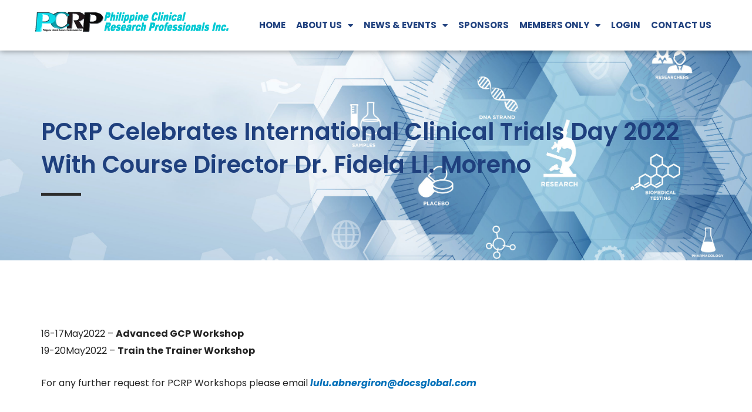

--- FILE ---
content_type: text/html; charset=UTF-8
request_url: https://pcrp.org.ph/pcrp-celebrates-international-clinical-trials-day-2022-with-course-director-dr-fidela-ll-moreno/
body_size: 25154
content:
<!DOCTYPE html>
<html lang="en-US">
<head>
<meta charset="UTF-8">
<meta name="viewport" content="width=device-width, initial-scale=1">
	 <link rel="profile" href="https://gmpg.org/xfn/11"> 
	 <title>PCRP Celebrates International Clinical Trials Day 2022 with course director Dr. Fidela Ll. Moreno &#8211; Philippine Clinical Research Professionals Inc</title>
<style>
#wpadminbar #wp-admin-bar-wccp_free_top_button .ab-icon:before {
	content: "\f160";
	color: #02CA02;
	top: 3px;
}
#wpadminbar #wp-admin-bar-wccp_free_top_button .ab-icon {
	transform: rotate(45deg);
}
</style>
<meta name='robots' content='max-image-preview:large' />
<link rel='dns-prefetch' href='//www.google.com' />
<link rel='dns-prefetch' href='//fonts.googleapis.com' />
<link rel='dns-prefetch' href='//s.w.org' />
<link rel="alternate" type="application/rss+xml" title="Philippine Clinical Research Professionals Inc &raquo; Feed" href="https://pcrp.org.ph/feed/" />
<link rel="alternate" type="application/rss+xml" title="Philippine Clinical Research Professionals Inc &raquo; Comments Feed" href="https://pcrp.org.ph/comments/feed/" />
<script>
window._wpemojiSettings = {"baseUrl":"https:\/\/s.w.org\/images\/core\/emoji\/14.0.0\/72x72\/","ext":".png","svgUrl":"https:\/\/s.w.org\/images\/core\/emoji\/14.0.0\/svg\/","svgExt":".svg","source":{"concatemoji":"https:\/\/pcrp.org.ph\/wp-includes\/js\/wp-emoji-release.min.js?ver=6.0.11"}};
/*! This file is auto-generated */
!function(e,a,t){var n,r,o,i=a.createElement("canvas"),p=i.getContext&&i.getContext("2d");function s(e,t){var a=String.fromCharCode,e=(p.clearRect(0,0,i.width,i.height),p.fillText(a.apply(this,e),0,0),i.toDataURL());return p.clearRect(0,0,i.width,i.height),p.fillText(a.apply(this,t),0,0),e===i.toDataURL()}function c(e){var t=a.createElement("script");t.src=e,t.defer=t.type="text/javascript",a.getElementsByTagName("head")[0].appendChild(t)}for(o=Array("flag","emoji"),t.supports={everything:!0,everythingExceptFlag:!0},r=0;r<o.length;r++)t.supports[o[r]]=function(e){if(!p||!p.fillText)return!1;switch(p.textBaseline="top",p.font="600 32px Arial",e){case"flag":return s([127987,65039,8205,9895,65039],[127987,65039,8203,9895,65039])?!1:!s([55356,56826,55356,56819],[55356,56826,8203,55356,56819])&&!s([55356,57332,56128,56423,56128,56418,56128,56421,56128,56430,56128,56423,56128,56447],[55356,57332,8203,56128,56423,8203,56128,56418,8203,56128,56421,8203,56128,56430,8203,56128,56423,8203,56128,56447]);case"emoji":return!s([129777,127995,8205,129778,127999],[129777,127995,8203,129778,127999])}return!1}(o[r]),t.supports.everything=t.supports.everything&&t.supports[o[r]],"flag"!==o[r]&&(t.supports.everythingExceptFlag=t.supports.everythingExceptFlag&&t.supports[o[r]]);t.supports.everythingExceptFlag=t.supports.everythingExceptFlag&&!t.supports.flag,t.DOMReady=!1,t.readyCallback=function(){t.DOMReady=!0},t.supports.everything||(n=function(){t.readyCallback()},a.addEventListener?(a.addEventListener("DOMContentLoaded",n,!1),e.addEventListener("load",n,!1)):(e.attachEvent("onload",n),a.attachEvent("onreadystatechange",function(){"complete"===a.readyState&&t.readyCallback()})),(e=t.source||{}).concatemoji?c(e.concatemoji):e.wpemoji&&e.twemoji&&(c(e.twemoji),c(e.wpemoji)))}(window,document,window._wpemojiSettings);
</script>
<style>
img.wp-smiley,
img.emoji {
	display: inline !important;
	border: none !important;
	box-shadow: none !important;
	height: 1em !important;
	width: 1em !important;
	margin: 0 0.07em !important;
	vertical-align: -0.1em !important;
	background: none !important;
	padding: 0 !important;
}
</style>
	<link rel='stylesheet' id='mp-theme-css'  href='https://pcrp.org.ph/wp-content/plugins/memberpress/css/ui/theme.css?ver=1.12.11' media='all' />
<link rel='stylesheet' id='astra-theme-css-css'  href='https://pcrp.org.ph/wp-content/themes/astra/assets/css/minified/style.min.css?ver=4.5.1' media='all' />
<style id='astra-theme-css-inline-css'>
.ast-no-sidebar .entry-content .alignfull {margin-left: calc( -50vw + 50%);margin-right: calc( -50vw + 50%);max-width: 100vw;width: 100vw;}.ast-no-sidebar .entry-content .alignwide {margin-left: calc(-41vw + 50%);margin-right: calc(-41vw + 50%);max-width: unset;width: unset;}.ast-no-sidebar .entry-content .alignfull .alignfull,.ast-no-sidebar .entry-content .alignfull .alignwide,.ast-no-sidebar .entry-content .alignwide .alignfull,.ast-no-sidebar .entry-content .alignwide .alignwide,.ast-no-sidebar .entry-content .wp-block-column .alignfull,.ast-no-sidebar .entry-content .wp-block-column .alignwide{width: 100%;margin-left: auto;margin-right: auto;}.wp-block-gallery,.blocks-gallery-grid {margin: 0;}.wp-block-separator {max-width: 100px;}.wp-block-separator.is-style-wide,.wp-block-separator.is-style-dots {max-width: none;}.entry-content .has-2-columns .wp-block-column:first-child {padding-right: 10px;}.entry-content .has-2-columns .wp-block-column:last-child {padding-left: 10px;}@media (max-width: 782px) {.entry-content .wp-block-columns .wp-block-column {flex-basis: 100%;}.entry-content .has-2-columns .wp-block-column:first-child {padding-right: 0;}.entry-content .has-2-columns .wp-block-column:last-child {padding-left: 0;}}body .entry-content .wp-block-latest-posts {margin-left: 0;}body .entry-content .wp-block-latest-posts li {list-style: none;}.ast-no-sidebar .ast-container .entry-content .wp-block-latest-posts {margin-left: 0;}.ast-header-break-point .entry-content .alignwide {margin-left: auto;margin-right: auto;}.entry-content .blocks-gallery-item img {margin-bottom: auto;}.wp-block-pullquote {border-top: 4px solid #555d66;border-bottom: 4px solid #555d66;color: #40464d;}:root{--ast-container-default-xlg-padding:6.67em;--ast-container-default-lg-padding:5.67em;--ast-container-default-slg-padding:4.34em;--ast-container-default-md-padding:3.34em;--ast-container-default-sm-padding:6.67em;--ast-container-default-xs-padding:2.4em;--ast-container-default-xxs-padding:1.4em;--ast-code-block-background:#EEEEEE;--ast-comment-inputs-background:#FAFAFA;}html{font-size:112.5%;}a,.page-title{color:var(--ast-global-color-0);}a:hover,a:focus{color:var(--ast-global-color-1);}body,button,input,select,textarea,.ast-button,.ast-custom-button{font-family:'Montserrat',sans-serif;font-weight:400;font-size:18px;font-size:1rem;}blockquote{color:var(--ast-global-color-3);}h1,.entry-content h1,h2,.entry-content h2,h3,.entry-content h3,h4,.entry-content h4,h5,.entry-content h5,h6,.entry-content h6,.site-title,.site-title a{font-family:'Raleway',sans-serif;font-weight:400;}.site-title{font-size:35px;font-size:1.9444444444444rem;display:none;}header .custom-logo-link img{max-width:600px;}.astra-logo-svg{width:600px;}.site-header .site-description{font-size:15px;font-size:0.83333333333333rem;display:none;}.entry-title{font-size:30px;font-size:1.6666666666667rem;}h1,.entry-content h1{font-size:40px;font-size:2.2222222222222rem;font-family:'Raleway',sans-serif;line-height:1.4em;}h2,.entry-content h2{font-size:30px;font-size:1.6666666666667rem;font-family:'Raleway',sans-serif;line-height:1.25em;}h3,.entry-content h3{font-size:25px;font-size:1.3888888888889rem;font-family:'Raleway',sans-serif;line-height:1.2em;}h4,.entry-content h4{font-size:20px;font-size:1.1111111111111rem;line-height:1.2em;font-family:'Raleway',sans-serif;}h5,.entry-content h5{font-size:18px;font-size:1rem;line-height:1.2em;font-family:'Raleway',sans-serif;}h6,.entry-content h6{font-size:15px;font-size:0.83333333333333rem;line-height:1.25em;font-family:'Raleway',sans-serif;}::selection{background-color:var(--ast-global-color-0);color:#ffffff;}body,h1,.entry-title a,.entry-content h1,h2,.entry-content h2,h3,.entry-content h3,h4,.entry-content h4,h5,.entry-content h5,h6,.entry-content h6{color:var(--ast-global-color-3);}.tagcloud a:hover,.tagcloud a:focus,.tagcloud a.current-item{color:#ffffff;border-color:var(--ast-global-color-0);background-color:var(--ast-global-color-0);}input:focus,input[type="text"]:focus,input[type="email"]:focus,input[type="url"]:focus,input[type="password"]:focus,input[type="reset"]:focus,input[type="search"]:focus,textarea:focus{border-color:var(--ast-global-color-0);}input[type="radio"]:checked,input[type=reset],input[type="checkbox"]:checked,input[type="checkbox"]:hover:checked,input[type="checkbox"]:focus:checked,input[type=range]::-webkit-slider-thumb{border-color:var(--ast-global-color-0);background-color:var(--ast-global-color-0);box-shadow:none;}.site-footer a:hover + .post-count,.site-footer a:focus + .post-count{background:var(--ast-global-color-0);border-color:var(--ast-global-color-0);}.single .nav-links .nav-previous,.single .nav-links .nav-next{color:var(--ast-global-color-0);}.entry-meta,.entry-meta *{line-height:1.45;color:var(--ast-global-color-0);}.entry-meta a:hover,.entry-meta a:hover *,.entry-meta a:focus,.entry-meta a:focus *,.page-links > .page-link,.page-links .page-link:hover,.post-navigation a:hover{color:var(--ast-global-color-1);}#cat option,.secondary .calendar_wrap thead a,.secondary .calendar_wrap thead a:visited{color:var(--ast-global-color-0);}.secondary .calendar_wrap #today,.ast-progress-val span{background:var(--ast-global-color-0);}.secondary a:hover + .post-count,.secondary a:focus + .post-count{background:var(--ast-global-color-0);border-color:var(--ast-global-color-0);}.calendar_wrap #today > a{color:#ffffff;}.page-links .page-link,.single .post-navigation a{color:var(--ast-global-color-0);}.ast-search-menu-icon .search-form button.search-submit{padding:0 4px;}.ast-search-menu-icon form.search-form{padding-right:0;}.ast-search-menu-icon.slide-search input.search-field{width:0;}.ast-header-search .ast-search-menu-icon.ast-dropdown-active .search-form,.ast-header-search .ast-search-menu-icon.ast-dropdown-active .search-field:focus{border-color:var(--ast-global-color-0);transition:all 0.2s;}.search-form input.search-field:focus{outline:none;}.widget-title,.widget .wp-block-heading{font-size:25px;font-size:1.3888888888889rem;color:var(--ast-global-color-3);}a:focus-visible,.ast-menu-toggle:focus-visible,.site .skip-link:focus-visible,.wp-block-loginout input:focus-visible,.wp-block-search.wp-block-search__button-inside .wp-block-search__inside-wrapper,.ast-header-navigation-arrow:focus-visible,.woocommerce .wc-proceed-to-checkout > .checkout-button:focus-visible,.woocommerce .woocommerce-MyAccount-navigation ul li a:focus-visible,.ast-orders-table__row .ast-orders-table__cell:focus-visible,.woocommerce .woocommerce-order-details .order-again > .button:focus-visible,.woocommerce .woocommerce-message a.button.wc-forward:focus-visible,.woocommerce #minus_qty:focus-visible,.woocommerce #plus_qty:focus-visible,a#ast-apply-coupon:focus-visible,.woocommerce .woocommerce-info a:focus-visible,.woocommerce .astra-shop-summary-wrap a:focus-visible,.woocommerce a.wc-forward:focus-visible,#ast-apply-coupon:focus-visible,.woocommerce-js .woocommerce-mini-cart-item a.remove:focus-visible{outline-style:dotted;outline-color:inherit;outline-width:thin;border-color:transparent;}input:focus,input[type="text"]:focus,input[type="email"]:focus,input[type="url"]:focus,input[type="password"]:focus,input[type="reset"]:focus,input[type="number"]:focus,textarea:focus,.wp-block-search__input:focus,[data-section="section-header-mobile-trigger"] .ast-button-wrap .ast-mobile-menu-trigger-minimal:focus,.ast-mobile-popup-drawer.active .menu-toggle-close:focus,.woocommerce-ordering select.orderby:focus,#ast-scroll-top:focus,#coupon_code:focus,.woocommerce-page #comment:focus,.woocommerce #reviews #respond input#submit:focus,.woocommerce a.add_to_cart_button:focus,.woocommerce .button.single_add_to_cart_button:focus,.woocommerce .woocommerce-cart-form button:focus,.woocommerce .woocommerce-cart-form__cart-item .quantity .qty:focus,.woocommerce .woocommerce-billing-fields .woocommerce-billing-fields__field-wrapper .woocommerce-input-wrapper > .input-text:focus,.woocommerce #order_comments:focus,.woocommerce #place_order:focus,.woocommerce .woocommerce-address-fields .woocommerce-address-fields__field-wrapper .woocommerce-input-wrapper > .input-text:focus,.woocommerce .woocommerce-MyAccount-content form button:focus,.woocommerce .woocommerce-MyAccount-content .woocommerce-EditAccountForm .woocommerce-form-row .woocommerce-Input.input-text:focus,.woocommerce .ast-woocommerce-container .woocommerce-pagination ul.page-numbers li a:focus,body #content .woocommerce form .form-row .select2-container--default .select2-selection--single:focus,#ast-coupon-code:focus,.woocommerce.woocommerce-js .quantity input[type=number]:focus,.woocommerce-js .woocommerce-mini-cart-item .quantity input[type=number]:focus,.woocommerce p#ast-coupon-trigger:focus{border-style:dotted;border-color:inherit;border-width:thin;outline-color:transparent;}.main-header-menu .menu-link,.ast-header-custom-item a{color:var(--ast-global-color-3);}.main-header-menu .menu-item:hover > .menu-link,.main-header-menu .menu-item:hover > .ast-menu-toggle,.main-header-menu .ast-masthead-custom-menu-items a:hover,.main-header-menu .menu-item.focus > .menu-link,.main-header-menu .menu-item.focus > .ast-menu-toggle,.main-header-menu .current-menu-item > .menu-link,.main-header-menu .current-menu-ancestor > .menu-link,.main-header-menu .current-menu-item > .ast-menu-toggle,.main-header-menu .current-menu-ancestor > .ast-menu-toggle{color:var(--ast-global-color-0);}.header-main-layout-3 .ast-main-header-bar-alignment{margin-right:auto;}.header-main-layout-2 .site-header-section-left .ast-site-identity{text-align:left;}.ast-logo-title-inline .site-logo-img{padding-right:1em;}.site-logo-img img{ transition:all 0.2s linear;}.ast-header-break-point .ast-mobile-menu-buttons-minimal.menu-toggle{background:transparent;color:var(--ast-global-color-0);}.ast-header-break-point .ast-mobile-menu-buttons-outline.menu-toggle{background:transparent;border:1px solid var(--ast-global-color-0);color:var(--ast-global-color-0);}.ast-header-break-point .ast-mobile-menu-buttons-fill.menu-toggle{background:var(--ast-global-color-0);}.ast-page-builder-template .hentry {margin: 0;}.ast-page-builder-template .site-content > .ast-container {max-width: 100%;padding: 0;}.ast-page-builder-template .site-content #primary {padding: 0;margin: 0;}.ast-page-builder-template .no-results {text-align: center;margin: 4em auto;}.ast-page-builder-template .ast-pagination {padding: 2em;}.ast-page-builder-template .entry-header.ast-no-title.ast-no-thumbnail {margin-top: 0;}.ast-page-builder-template .entry-header.ast-header-without-markup {margin-top: 0;margin-bottom: 0;}.ast-page-builder-template .entry-header.ast-no-title.ast-no-meta {margin-bottom: 0;}.ast-page-builder-template.single .post-navigation {padding-bottom: 2em;}.ast-page-builder-template.single-post .site-content > .ast-container {max-width: 100%;}.ast-page-builder-template .entry-header {margin-top: 4em;margin-left: auto;margin-right: auto;padding-left: 20px;padding-right: 20px;}.single.ast-page-builder-template .entry-header {padding-left: 20px;padding-right: 20px;}.ast-page-builder-template .ast-archive-description {margin: 4em auto 0;padding-left: 20px;padding-right: 20px;}.ast-page-builder-template.ast-no-sidebar .entry-content .alignwide {margin-left: 0;margin-right: 0;}.ast-small-footer{color:rgba(255,255,255,0.59);}.ast-small-footer > .ast-footer-overlay{background-color:#212121;;}.footer-adv .footer-adv-overlay{border-top-style:solid;border-top-color:#7a7a7a;}.wp-block-buttons.aligncenter{justify-content:center;}@media (max-width:782px){.entry-content .wp-block-columns .wp-block-column{margin-left:0px;}}.wp-block-image.aligncenter{margin-left:auto;margin-right:auto;}.wp-block-table.aligncenter{margin-left:auto;margin-right:auto;}.wp-block-buttons .wp-block-button.is-style-outline .wp-block-button__link,.ast-outline-button{border-top-width:2px;border-right-width:2px;border-bottom-width:2px;border-left-width:2px;font-family:inherit;font-weight:inherit;line-height:1em;background-color:transparent;}@media (max-width:768px){.ast-separate-container #primary,.ast-separate-container #secondary{padding:1.5em 0;}#primary,#secondary{padding:1.5em 0;margin:0;}.ast-left-sidebar #content > .ast-container{display:flex;flex-direction:column-reverse;width:100%;}.ast-separate-container .ast-article-post,.ast-separate-container .ast-article-single{padding:1.5em 2.14em;}.ast-author-box img.avatar{margin:20px 0 0 0;}}@media (min-width:769px){.ast-separate-container.ast-right-sidebar #primary,.ast-separate-container.ast-left-sidebar #primary{border:0;}.search-no-results.ast-separate-container #primary{margin-bottom:4em;}}.menu-toggle,button,.ast-button,.ast-custom-button,.button,input#submit,input[type="button"],input[type="submit"],input[type="reset"]{color:#ffffff;border-color:var(--ast-global-color-0);background-color:var(--ast-global-color-0);padding-top:10px;padding-right:40px;padding-bottom:10px;padding-left:40px;font-family:inherit;font-weight:inherit;}button:focus,.menu-toggle:hover,button:hover,.ast-button:hover,.ast-custom-button:hover .button:hover,.ast-custom-button:hover,input[type=reset]:hover,input[type=reset]:focus,input#submit:hover,input#submit:focus,input[type="button"]:hover,input[type="button"]:focus,input[type="submit"]:hover,input[type="submit"]:focus{color:#ffffff;background-color:var(--ast-global-color-1);border-color:var(--ast-global-color-1);}@media (max-width:768px){.ast-mobile-header-stack .main-header-bar .ast-search-menu-icon{display:inline-block;}.ast-header-break-point.ast-header-custom-item-outside .ast-mobile-header-stack .main-header-bar .ast-search-icon{margin:0;}.ast-comment-avatar-wrap img{max-width:2.5em;}.ast-separate-container .ast-comment-list li.depth-1{padding:1.5em 2.14em;}.ast-separate-container .comment-respond{padding:2em 2.14em;}.ast-comment-meta{padding:0 1.8888em 1.3333em;}}@media (min-width:544px){.ast-container{max-width:100%;}}@media (max-width:544px){.ast-separate-container .ast-article-post,.ast-separate-container .ast-article-single,.ast-separate-container .comments-title,.ast-separate-container .ast-archive-description{padding:1.5em 1em;}.ast-separate-container #content .ast-container{padding-left:0.54em;padding-right:0.54em;}.ast-separate-container .ast-comment-list li.depth-1{padding:1.5em 1em;margin-bottom:1.5em;}.ast-separate-container .ast-comment-list .bypostauthor{padding:.5em;}.ast-search-menu-icon.ast-dropdown-active .search-field{width:170px;}.site-branding img,.site-header .site-logo-img .custom-logo-link img{max-width:100%;}}@media (min-width:769px){.ast-small-footer .ast-container{max-width:100%;padding-left:35px;padding-right:35px;}}@media (min-width:545px){.ast-page-builder-template .comments-area,.single.ast-page-builder-template .entry-header,.single.ast-page-builder-template .post-navigation,.single.ast-page-builder-template .ast-single-related-posts-container{max-width:1040px;margin-left:auto;margin-right:auto;}}.ast-no-sidebar.ast-separate-container .entry-content .alignfull {margin-left: -6.67em;margin-right: -6.67em;width: auto;}@media (max-width: 1200px) {.ast-no-sidebar.ast-separate-container .entry-content .alignfull {margin-left: -2.4em;margin-right: -2.4em;}}@media (max-width: 768px) {.ast-no-sidebar.ast-separate-container .entry-content .alignfull {margin-left: -2.14em;margin-right: -2.14em;}}@media (max-width: 544px) {.ast-no-sidebar.ast-separate-container .entry-content .alignfull {margin-left: -1em;margin-right: -1em;}}.ast-no-sidebar.ast-separate-container .entry-content .alignwide {margin-left: -20px;margin-right: -20px;}.ast-no-sidebar.ast-separate-container .entry-content .wp-block-column .alignfull,.ast-no-sidebar.ast-separate-container .entry-content .wp-block-column .alignwide {margin-left: auto;margin-right: auto;width: 100%;}@media (max-width:768px){.site-title{display:none;}.site-header .site-description{display:none;}.entry-title{font-size:30px;}h1,.entry-content h1{font-size:30px;}h2,.entry-content h2{font-size:25px;}h3,.entry-content h3{font-size:20px;}}@media (max-width:544px){.site-title{display:none;}.site-header .site-description{display:none;}.entry-title{font-size:30px;}h1,.entry-content h1{font-size:30px;}h2,.entry-content h2{font-size:25px;}h3,.entry-content h3{font-size:20px;}}@media (max-width:768px){html{font-size:102.6%;}}@media (max-width:544px){html{font-size:102.6%;}}@media (min-width:769px){.ast-container{max-width:1040px;}}@font-face {font-family: "Astra";src: url(https://pcrp.org.ph/wp-content/themes/astra/assets/fonts/astra.woff) format("woff"),url(https://pcrp.org.ph/wp-content/themes/astra/assets/fonts/astra.ttf) format("truetype"),url(https://pcrp.org.ph/wp-content/themes/astra/assets/fonts/astra.svg#astra) format("svg");font-weight: normal;font-style: normal;font-display: fallback;}@media (max-width:921px) {.main-header-bar .main-header-bar-navigation{display:none;}}.ast-desktop .main-header-menu.submenu-with-border .sub-menu,.ast-desktop .main-header-menu.submenu-with-border .astra-full-megamenu-wrapper{border-color:var(--ast-global-color-0);}.ast-desktop .main-header-menu.submenu-with-border .sub-menu{border-top-width:2px;border-style:solid;}.ast-desktop .main-header-menu.submenu-with-border .sub-menu .sub-menu{top:-2px;}.ast-desktop .main-header-menu.submenu-with-border .sub-menu .menu-link,.ast-desktop .main-header-menu.submenu-with-border .children .menu-link{border-bottom-width:0px;border-style:solid;border-color:#eaeaea;}@media (min-width:769px){.main-header-menu .sub-menu .menu-item.ast-left-align-sub-menu:hover > .sub-menu,.main-header-menu .sub-menu .menu-item.ast-left-align-sub-menu.focus > .sub-menu{margin-left:-0px;}}.ast-small-footer{border-top-style:solid;border-top-width:0;border-top-color:#7a7a7a;}.ast-small-footer-wrap{text-align:center;}.ast-header-break-point.ast-header-custom-item-inside .main-header-bar .main-header-bar-navigation .ast-search-icon {display: none;}.ast-header-break-point.ast-header-custom-item-inside .main-header-bar .ast-search-menu-icon .search-form {padding: 0;display: block;overflow: hidden;}.ast-header-break-point .ast-header-custom-item .widget:last-child {margin-bottom: 1em;}.ast-header-custom-item .widget {margin: 0.5em;display: inline-block;vertical-align: middle;}.ast-header-custom-item .widget p {margin-bottom: 0;}.ast-header-custom-item .widget li {width: auto;}.ast-header-custom-item-inside .button-custom-menu-item .menu-link {display: none;}.ast-header-custom-item-inside.ast-header-break-point .button-custom-menu-item .ast-custom-button-link {display: none;}.ast-header-custom-item-inside.ast-header-break-point .button-custom-menu-item .menu-link {display: block;}.ast-header-break-point.ast-header-custom-item-outside .main-header-bar .ast-search-icon {margin-right: 1em;}.ast-header-break-point.ast-header-custom-item-inside .main-header-bar .ast-search-menu-icon .search-field,.ast-header-break-point.ast-header-custom-item-inside .main-header-bar .ast-search-menu-icon.ast-inline-search .search-field {width: 100%;padding-right: 5.5em;}.ast-header-break-point.ast-header-custom-item-inside .main-header-bar .ast-search-menu-icon .search-submit {display: block;position: absolute;height: 100%;top: 0;right: 0;padding: 0 1em;border-radius: 0;}.ast-header-break-point .ast-header-custom-item .ast-masthead-custom-menu-items {padding-left: 20px;padding-right: 20px;margin-bottom: 1em;margin-top: 1em;}.ast-header-custom-item-inside.ast-header-break-point .button-custom-menu-item {padding-left: 0;padding-right: 0;margin-top: 0;margin-bottom: 0;}.astra-icon-down_arrow::after {content: "\e900";font-family: Astra;}.astra-icon-close::after {content: "\e5cd";font-family: Astra;}.astra-icon-drag_handle::after {content: "\e25d";font-family: Astra;}.astra-icon-format_align_justify::after {content: "\e235";font-family: Astra;}.astra-icon-menu::after {content: "\e5d2";font-family: Astra;}.astra-icon-reorder::after {content: "\e8fe";font-family: Astra;}.astra-icon-search::after {content: "\e8b6";font-family: Astra;}.astra-icon-zoom_in::after {content: "\e56b";font-family: Astra;}.astra-icon-check-circle::after {content: "\e901";font-family: Astra;}.astra-icon-shopping-cart::after {content: "\f07a";font-family: Astra;}.astra-icon-shopping-bag::after {content: "\f290";font-family: Astra;}.astra-icon-shopping-basket::after {content: "\f291";font-family: Astra;}.astra-icon-circle-o::after {content: "\e903";font-family: Astra;}.astra-icon-certificate::after {content: "\e902";font-family: Astra;}blockquote {padding: 1.2em;}:root .has-ast-global-color-0-color{color:var(--ast-global-color-0);}:root .has-ast-global-color-0-background-color{background-color:var(--ast-global-color-0);}:root .wp-block-button .has-ast-global-color-0-color{color:var(--ast-global-color-0);}:root .wp-block-button .has-ast-global-color-0-background-color{background-color:var(--ast-global-color-0);}:root .has-ast-global-color-1-color{color:var(--ast-global-color-1);}:root .has-ast-global-color-1-background-color{background-color:var(--ast-global-color-1);}:root .wp-block-button .has-ast-global-color-1-color{color:var(--ast-global-color-1);}:root .wp-block-button .has-ast-global-color-1-background-color{background-color:var(--ast-global-color-1);}:root .has-ast-global-color-2-color{color:var(--ast-global-color-2);}:root .has-ast-global-color-2-background-color{background-color:var(--ast-global-color-2);}:root .wp-block-button .has-ast-global-color-2-color{color:var(--ast-global-color-2);}:root .wp-block-button .has-ast-global-color-2-background-color{background-color:var(--ast-global-color-2);}:root .has-ast-global-color-3-color{color:var(--ast-global-color-3);}:root .has-ast-global-color-3-background-color{background-color:var(--ast-global-color-3);}:root .wp-block-button .has-ast-global-color-3-color{color:var(--ast-global-color-3);}:root .wp-block-button .has-ast-global-color-3-background-color{background-color:var(--ast-global-color-3);}:root .has-ast-global-color-4-color{color:var(--ast-global-color-4);}:root .has-ast-global-color-4-background-color{background-color:var(--ast-global-color-4);}:root .wp-block-button .has-ast-global-color-4-color{color:var(--ast-global-color-4);}:root .wp-block-button .has-ast-global-color-4-background-color{background-color:var(--ast-global-color-4);}:root .has-ast-global-color-5-color{color:var(--ast-global-color-5);}:root .has-ast-global-color-5-background-color{background-color:var(--ast-global-color-5);}:root .wp-block-button .has-ast-global-color-5-color{color:var(--ast-global-color-5);}:root .wp-block-button .has-ast-global-color-5-background-color{background-color:var(--ast-global-color-5);}:root .has-ast-global-color-6-color{color:var(--ast-global-color-6);}:root .has-ast-global-color-6-background-color{background-color:var(--ast-global-color-6);}:root .wp-block-button .has-ast-global-color-6-color{color:var(--ast-global-color-6);}:root .wp-block-button .has-ast-global-color-6-background-color{background-color:var(--ast-global-color-6);}:root .has-ast-global-color-7-color{color:var(--ast-global-color-7);}:root .has-ast-global-color-7-background-color{background-color:var(--ast-global-color-7);}:root .wp-block-button .has-ast-global-color-7-color{color:var(--ast-global-color-7);}:root .wp-block-button .has-ast-global-color-7-background-color{background-color:var(--ast-global-color-7);}:root .has-ast-global-color-8-color{color:var(--ast-global-color-8);}:root .has-ast-global-color-8-background-color{background-color:var(--ast-global-color-8);}:root .wp-block-button .has-ast-global-color-8-color{color:var(--ast-global-color-8);}:root .wp-block-button .has-ast-global-color-8-background-color{background-color:var(--ast-global-color-8);}:root{--ast-global-color-0:#0170B9;--ast-global-color-1:#3a3a3a;--ast-global-color-2:#3a3a3a;--ast-global-color-3:#4B4F58;--ast-global-color-4:#F5F5F5;--ast-global-color-5:#FFFFFF;--ast-global-color-6:#E5E5E5;--ast-global-color-7:#424242;--ast-global-color-8:#000000;}:root {--ast-border-color : #dddddd;}#masthead .ast-container,.ast-header-breadcrumb .ast-container{max-width:100%;padding-left:35px;padding-right:35px;}@media (max-width:921px){#masthead .ast-container,.ast-header-breadcrumb .ast-container{padding-left:20px;padding-right:20px;}}.ast-header-break-point.ast-header-custom-item-inside .main-header-bar .main-header-bar-navigation .ast-search-icon {display: none;}.ast-header-break-point.ast-header-custom-item-inside .main-header-bar .ast-search-menu-icon .search-form {padding: 0;display: block;overflow: hidden;}.ast-header-break-point .ast-header-custom-item .widget:last-child {margin-bottom: 1em;}.ast-header-custom-item .widget {margin: 0.5em;display: inline-block;vertical-align: middle;}.ast-header-custom-item .widget p {margin-bottom: 0;}.ast-header-custom-item .widget li {width: auto;}.ast-header-custom-item-inside .button-custom-menu-item .menu-link {display: none;}.ast-header-custom-item-inside.ast-header-break-point .button-custom-menu-item .ast-custom-button-link {display: none;}.ast-header-custom-item-inside.ast-header-break-point .button-custom-menu-item .menu-link {display: block;}.ast-header-break-point.ast-header-custom-item-outside .main-header-bar .ast-search-icon {margin-right: 1em;}.ast-header-break-point.ast-header-custom-item-inside .main-header-bar .ast-search-menu-icon .search-field,.ast-header-break-point.ast-header-custom-item-inside .main-header-bar .ast-search-menu-icon.ast-inline-search .search-field {width: 100%;padding-right: 5.5em;}.ast-header-break-point.ast-header-custom-item-inside .main-header-bar .ast-search-menu-icon .search-submit {display: block;position: absolute;height: 100%;top: 0;right: 0;padding: 0 1em;border-radius: 0;}.ast-header-break-point .ast-header-custom-item .ast-masthead-custom-menu-items {padding-left: 20px;padding-right: 20px;margin-bottom: 1em;margin-top: 1em;}.ast-header-custom-item-inside.ast-header-break-point .button-custom-menu-item {padding-left: 0;padding-right: 0;margin-top: 0;margin-bottom: 0;}.astra-icon-down_arrow::after {content: "\e900";font-family: Astra;}.astra-icon-close::after {content: "\e5cd";font-family: Astra;}.astra-icon-drag_handle::after {content: "\e25d";font-family: Astra;}.astra-icon-format_align_justify::after {content: "\e235";font-family: Astra;}.astra-icon-menu::after {content: "\e5d2";font-family: Astra;}.astra-icon-reorder::after {content: "\e8fe";font-family: Astra;}.astra-icon-search::after {content: "\e8b6";font-family: Astra;}.astra-icon-zoom_in::after {content: "\e56b";font-family: Astra;}.astra-icon-check-circle::after {content: "\e901";font-family: Astra;}.astra-icon-shopping-cart::after {content: "\f07a";font-family: Astra;}.astra-icon-shopping-bag::after {content: "\f290";font-family: Astra;}.astra-icon-shopping-basket::after {content: "\f291";font-family: Astra;}.astra-icon-circle-o::after {content: "\e903";font-family: Astra;}.astra-icon-certificate::after {content: "\e902";font-family: Astra;}blockquote {padding: 1.2em;}:root .has-ast-global-color-0-color{color:var(--ast-global-color-0);}:root .has-ast-global-color-0-background-color{background-color:var(--ast-global-color-0);}:root .wp-block-button .has-ast-global-color-0-color{color:var(--ast-global-color-0);}:root .wp-block-button .has-ast-global-color-0-background-color{background-color:var(--ast-global-color-0);}:root .has-ast-global-color-1-color{color:var(--ast-global-color-1);}:root .has-ast-global-color-1-background-color{background-color:var(--ast-global-color-1);}:root .wp-block-button .has-ast-global-color-1-color{color:var(--ast-global-color-1);}:root .wp-block-button .has-ast-global-color-1-background-color{background-color:var(--ast-global-color-1);}:root .has-ast-global-color-2-color{color:var(--ast-global-color-2);}:root .has-ast-global-color-2-background-color{background-color:var(--ast-global-color-2);}:root .wp-block-button .has-ast-global-color-2-color{color:var(--ast-global-color-2);}:root .wp-block-button .has-ast-global-color-2-background-color{background-color:var(--ast-global-color-2);}:root .has-ast-global-color-3-color{color:var(--ast-global-color-3);}:root .has-ast-global-color-3-background-color{background-color:var(--ast-global-color-3);}:root .wp-block-button .has-ast-global-color-3-color{color:var(--ast-global-color-3);}:root .wp-block-button .has-ast-global-color-3-background-color{background-color:var(--ast-global-color-3);}:root .has-ast-global-color-4-color{color:var(--ast-global-color-4);}:root .has-ast-global-color-4-background-color{background-color:var(--ast-global-color-4);}:root .wp-block-button .has-ast-global-color-4-color{color:var(--ast-global-color-4);}:root .wp-block-button .has-ast-global-color-4-background-color{background-color:var(--ast-global-color-4);}:root .has-ast-global-color-5-color{color:var(--ast-global-color-5);}:root .has-ast-global-color-5-background-color{background-color:var(--ast-global-color-5);}:root .wp-block-button .has-ast-global-color-5-color{color:var(--ast-global-color-5);}:root .wp-block-button .has-ast-global-color-5-background-color{background-color:var(--ast-global-color-5);}:root .has-ast-global-color-6-color{color:var(--ast-global-color-6);}:root .has-ast-global-color-6-background-color{background-color:var(--ast-global-color-6);}:root .wp-block-button .has-ast-global-color-6-color{color:var(--ast-global-color-6);}:root .wp-block-button .has-ast-global-color-6-background-color{background-color:var(--ast-global-color-6);}:root .has-ast-global-color-7-color{color:var(--ast-global-color-7);}:root .has-ast-global-color-7-background-color{background-color:var(--ast-global-color-7);}:root .wp-block-button .has-ast-global-color-7-color{color:var(--ast-global-color-7);}:root .wp-block-button .has-ast-global-color-7-background-color{background-color:var(--ast-global-color-7);}:root .has-ast-global-color-8-color{color:var(--ast-global-color-8);}:root .has-ast-global-color-8-background-color{background-color:var(--ast-global-color-8);}:root .wp-block-button .has-ast-global-color-8-color{color:var(--ast-global-color-8);}:root .wp-block-button .has-ast-global-color-8-background-color{background-color:var(--ast-global-color-8);}:root{--ast-global-color-0:#0170B9;--ast-global-color-1:#3a3a3a;--ast-global-color-2:#3a3a3a;--ast-global-color-3:#4B4F58;--ast-global-color-4:#F5F5F5;--ast-global-color-5:#FFFFFF;--ast-global-color-6:#E5E5E5;--ast-global-color-7:#424242;--ast-global-color-8:#000000;}:root {--ast-border-color : #dddddd;}#masthead .ast-container,.ast-header-breadcrumb .ast-container{max-width:100%;padding-left:35px;padding-right:35px;}@media (max-width:921px){#masthead .ast-container,.ast-header-breadcrumb .ast-container{padding-left:20px;padding-right:20px;}}.ast-single-entry-banner {-js-display: flex;display: flex;flex-direction: column;justify-content: center;text-align: center;position: relative;background: #eeeeee;}.ast-single-entry-banner[data-banner-layout="layout-1"] {max-width: 1000px;background: inherit;padding: 20px 0;}.ast-single-entry-banner[data-banner-width-type="custom"] {margin: 0 auto;width: 100%;}.ast-single-entry-banner + .site-content .entry-header {margin-bottom: 0;}header.entry-header .entry-title{font-size:30px;font-size:1.6666666666667rem;}header.entry-header > *:not(:last-child){margin-bottom:10px;}.ast-archive-entry-banner {-js-display: flex;display: flex;flex-direction: column;justify-content: center;text-align: center;position: relative;background: #eeeeee;}.ast-archive-entry-banner[data-banner-width-type="custom"] {margin: 0 auto;width: 100%;}.ast-archive-entry-banner[data-banner-layout="layout-1"] {background: inherit;padding: 20px 0;text-align: left;}body.archive .ast-archive-description{max-width:1000px;width:100%;text-align:left;padding-top:3em;padding-right:3em;padding-bottom:3em;padding-left:3em;}body.archive .ast-archive-description .ast-archive-title,body.archive .ast-archive-description .ast-archive-title *{font-size:40px;font-size:2.2222222222222rem;}body.archive .ast-archive-description > *:not(:last-child){margin-bottom:10px;}@media (max-width:768px){body.archive .ast-archive-description{text-align:left;}}@media (max-width:544px){body.archive .ast-archive-description{text-align:left;}}.ast-breadcrumbs .trail-browse,.ast-breadcrumbs .trail-items,.ast-breadcrumbs .trail-items li{display:inline-block;margin:0;padding:0;border:none;background:inherit;text-indent:0;text-decoration:none;}.ast-breadcrumbs .trail-browse{font-size:inherit;font-style:inherit;font-weight:inherit;color:inherit;}.ast-breadcrumbs .trail-items{list-style:none;}.trail-items li::after{padding:0 0.3em;content:"\00bb";}.trail-items li:last-of-type::after{display:none;}h1,.entry-content h1,h2,.entry-content h2,h3,.entry-content h3,h4,.entry-content h4,h5,.entry-content h5,h6,.entry-content h6{color:var(--ast-global-color-2);}.elementor-widget-heading .elementor-heading-title{margin:0;}.elementor-page .ast-menu-toggle{color:unset !important;background:unset !important;}.elementor-post.elementor-grid-item.hentry{margin-bottom:0;}.woocommerce div.product .elementor-element.elementor-products-grid .related.products ul.products li.product,.elementor-element .elementor-wc-products .woocommerce[class*='columns-'] ul.products li.product{width:auto;margin:0;float:none;}body .elementor hr{background-color:#ccc;margin:0;}.ast-left-sidebar .elementor-section.elementor-section-stretched,.ast-right-sidebar .elementor-section.elementor-section-stretched{max-width:100%;left:0 !important;}.elementor-template-full-width .ast-container{display:block;}.elementor-screen-only,.screen-reader-text,.screen-reader-text span,.ui-helper-hidden-accessible{top:0 !important;}@media (max-width:544px){.elementor-element .elementor-wc-products .woocommerce[class*="columns-"] ul.products li.product{width:auto;margin:0;}.elementor-element .woocommerce .woocommerce-result-count{float:none;}}.ast-header-break-point .main-header-bar{border-bottom-width:0;}@media (min-width:769px){.main-header-bar{border-bottom-width:0;}}.main-header-menu .menu-item, #astra-footer-menu .menu-item, .main-header-bar .ast-masthead-custom-menu-items{-js-display:flex;display:flex;-webkit-box-pack:center;-webkit-justify-content:center;-moz-box-pack:center;-ms-flex-pack:center;justify-content:center;-webkit-box-orient:vertical;-webkit-box-direction:normal;-webkit-flex-direction:column;-moz-box-orient:vertical;-moz-box-direction:normal;-ms-flex-direction:column;flex-direction:column;}.main-header-menu > .menu-item > .menu-link, #astra-footer-menu > .menu-item > .menu-link{height:100%;-webkit-box-align:center;-webkit-align-items:center;-moz-box-align:center;-ms-flex-align:center;align-items:center;-js-display:flex;display:flex;}.ast-primary-menu-disabled .main-header-bar .ast-masthead-custom-menu-items{flex:unset;}.header-main-layout-1 .ast-flex.main-header-container, .header-main-layout-3 .ast-flex.main-header-container{-webkit-align-content:center;-ms-flex-line-pack:center;align-content:center;-webkit-box-align:center;-webkit-align-items:center;-moz-box-align:center;-ms-flex-align:center;align-items:center;}.main-header-menu .sub-menu .menu-item.menu-item-has-children > .menu-link:after{position:absolute;right:1em;top:50%;transform:translate(0,-50%) rotate(270deg);}.ast-header-break-point .main-header-bar .main-header-bar-navigation .page_item_has_children > .ast-menu-toggle::before, .ast-header-break-point .main-header-bar .main-header-bar-navigation .menu-item-has-children > .ast-menu-toggle::before, .ast-mobile-popup-drawer .main-header-bar-navigation .menu-item-has-children>.ast-menu-toggle::before, .ast-header-break-point .ast-mobile-header-wrap .main-header-bar-navigation .menu-item-has-children > .ast-menu-toggle::before{font-weight:bold;content:"\e900";font-family:Astra;text-decoration:inherit;display:inline-block;}.ast-header-break-point .main-navigation ul.sub-menu .menu-item .menu-link:before{content:"\e900";font-family:Astra;font-size:.65em;text-decoration:inherit;display:inline-block;transform:translate(0, -2px) rotateZ(270deg);margin-right:5px;}.widget_search .search-form:after{font-family:Astra;font-size:1.2em;font-weight:normal;content:"\e8b6";position:absolute;top:50%;right:15px;transform:translate(0, -50%);}.astra-search-icon::before{content:"\e8b6";font-family:Astra;font-style:normal;font-weight:normal;text-decoration:inherit;text-align:center;-webkit-font-smoothing:antialiased;-moz-osx-font-smoothing:grayscale;z-index:3;}.main-header-bar .main-header-bar-navigation .page_item_has_children > a:after, .main-header-bar .main-header-bar-navigation .menu-item-has-children > a:after, .menu-item-has-children .ast-header-navigation-arrow:after{content:"\e900";display:inline-block;font-family:Astra;font-size:.6rem;font-weight:bold;text-rendering:auto;-webkit-font-smoothing:antialiased;-moz-osx-font-smoothing:grayscale;margin-left:10px;line-height:normal;}.menu-item-has-children .sub-menu .ast-header-navigation-arrow:after{margin-left:0;}.ast-mobile-popup-drawer .main-header-bar-navigation .ast-submenu-expanded>.ast-menu-toggle::before{transform:rotateX(180deg);}.ast-header-break-point .main-header-bar-navigation .menu-item-has-children > .menu-link:after{display:none;}.ast-separate-container .blog-layout-1, .ast-separate-container .blog-layout-2, .ast-separate-container .blog-layout-3{background-color:transparent;background-image:none;}.ast-separate-container .ast-article-post{background-color:var(--ast-global-color-5);;}@media (max-width:768px){.ast-separate-container .ast-article-post{background-color:var(--ast-global-color-5);;}}@media (max-width:544px){.ast-separate-container .ast-article-post{background-color:var(--ast-global-color-5);;}}.ast-separate-container .ast-article-single:not(.ast-related-post), .ast-separate-container .comments-area .comment-respond,.ast-separate-container .comments-area .ast-comment-list li, .woocommerce.ast-separate-container .ast-woocommerce-container, .ast-separate-container .error-404, .ast-separate-container .no-results, .single.ast-separate-container  .ast-author-meta, .ast-separate-container .related-posts-title-wrapper,.ast-separate-container .comments-count-wrapper, .ast-box-layout.ast-plain-container .site-content,.ast-padded-layout.ast-plain-container .site-content, .ast-separate-container .comments-area .comments-title, .ast-separate-container .ast-archive-description{background-color:var(--ast-global-color-5);;}@media (max-width:768px){.ast-separate-container .ast-article-single:not(.ast-related-post), .ast-separate-container .comments-area .comment-respond,.ast-separate-container .comments-area .ast-comment-list li, .woocommerce.ast-separate-container .ast-woocommerce-container, .ast-separate-container .error-404, .ast-separate-container .no-results, .single.ast-separate-container  .ast-author-meta, .ast-separate-container .related-posts-title-wrapper,.ast-separate-container .comments-count-wrapper, .ast-box-layout.ast-plain-container .site-content,.ast-padded-layout.ast-plain-container .site-content, .ast-separate-container .comments-area .comments-title, .ast-separate-container .ast-archive-description{background-color:var(--ast-global-color-5);;}}@media (max-width:544px){.ast-separate-container .ast-article-single:not(.ast-related-post), .ast-separate-container .comments-area .comment-respond,.ast-separate-container .comments-area .ast-comment-list li, .woocommerce.ast-separate-container .ast-woocommerce-container, .ast-separate-container .error-404, .ast-separate-container .no-results, .single.ast-separate-container  .ast-author-meta, .ast-separate-container .related-posts-title-wrapper,.ast-separate-container .comments-count-wrapper, .ast-box-layout.ast-plain-container .site-content,.ast-padded-layout.ast-plain-container .site-content, .ast-separate-container .comments-area .comments-title, .ast-separate-container .ast-archive-description{background-color:var(--ast-global-color-5);;}}.ast-separate-container.ast-two-container #secondary .widget{background-color:var(--ast-global-color-5);;}@media (max-width:768px){.ast-separate-container.ast-two-container #secondary .widget{background-color:var(--ast-global-color-5);;}}@media (max-width:544px){.ast-separate-container.ast-two-container #secondary .widget{background-color:var(--ast-global-color-5);;}}:root{--e-global-color-astglobalcolor0:#0170B9;--e-global-color-astglobalcolor1:#3a3a3a;--e-global-color-astglobalcolor2:#3a3a3a;--e-global-color-astglobalcolor3:#4B4F58;--e-global-color-astglobalcolor4:#F5F5F5;--e-global-color-astglobalcolor5:#FFFFFF;--e-global-color-astglobalcolor6:#E5E5E5;--e-global-color-astglobalcolor7:#424242;--e-global-color-astglobalcolor8:#000000;}
</style>
<link rel='stylesheet' id='astra-google-fonts-css'  href='https://fonts.googleapis.com/css?family=Montserrat%3A400%2C%7CRaleway%3A400%2C&#038;display=fallback&#038;ver=4.5.1' media='all' />
<link rel='stylesheet' id='bae-main-css'  href='https://pcrp.org.ph/wp-content/plugins/document-embedder-addons-for-elementor/admin/assets/css/main.css?ver=6.0.11' media='all' />
<link rel='stylesheet' id='wp-block-library-css'  href='https://pcrp.org.ph/wp-includes/css/dist/block-library/style.min.css?ver=6.0.11' media='all' />
<link rel='stylesheet' id='awsm-ead-public-css'  href='https://pcrp.org.ph/wp-content/plugins/embed-any-document/css/embed-public.min.css?ver=2.7.4' media='all' />
<style id='global-styles-inline-css'>
body{--wp--preset--color--black: #000000;--wp--preset--color--cyan-bluish-gray: #abb8c3;--wp--preset--color--white: #ffffff;--wp--preset--color--pale-pink: #f78da7;--wp--preset--color--vivid-red: #cf2e2e;--wp--preset--color--luminous-vivid-orange: #ff6900;--wp--preset--color--luminous-vivid-amber: #fcb900;--wp--preset--color--light-green-cyan: #7bdcb5;--wp--preset--color--vivid-green-cyan: #00d084;--wp--preset--color--pale-cyan-blue: #8ed1fc;--wp--preset--color--vivid-cyan-blue: #0693e3;--wp--preset--color--vivid-purple: #9b51e0;--wp--preset--color--ast-global-color-0: var(--ast-global-color-0);--wp--preset--color--ast-global-color-1: var(--ast-global-color-1);--wp--preset--color--ast-global-color-2: var(--ast-global-color-2);--wp--preset--color--ast-global-color-3: var(--ast-global-color-3);--wp--preset--color--ast-global-color-4: var(--ast-global-color-4);--wp--preset--color--ast-global-color-5: var(--ast-global-color-5);--wp--preset--color--ast-global-color-6: var(--ast-global-color-6);--wp--preset--color--ast-global-color-7: var(--ast-global-color-7);--wp--preset--color--ast-global-color-8: var(--ast-global-color-8);--wp--preset--gradient--vivid-cyan-blue-to-vivid-purple: linear-gradient(135deg,rgba(6,147,227,1) 0%,rgb(155,81,224) 100%);--wp--preset--gradient--light-green-cyan-to-vivid-green-cyan: linear-gradient(135deg,rgb(122,220,180) 0%,rgb(0,208,130) 100%);--wp--preset--gradient--luminous-vivid-amber-to-luminous-vivid-orange: linear-gradient(135deg,rgba(252,185,0,1) 0%,rgba(255,105,0,1) 100%);--wp--preset--gradient--luminous-vivid-orange-to-vivid-red: linear-gradient(135deg,rgba(255,105,0,1) 0%,rgb(207,46,46) 100%);--wp--preset--gradient--very-light-gray-to-cyan-bluish-gray: linear-gradient(135deg,rgb(238,238,238) 0%,rgb(169,184,195) 100%);--wp--preset--gradient--cool-to-warm-spectrum: linear-gradient(135deg,rgb(74,234,220) 0%,rgb(151,120,209) 20%,rgb(207,42,186) 40%,rgb(238,44,130) 60%,rgb(251,105,98) 80%,rgb(254,248,76) 100%);--wp--preset--gradient--blush-light-purple: linear-gradient(135deg,rgb(255,206,236) 0%,rgb(152,150,240) 100%);--wp--preset--gradient--blush-bordeaux: linear-gradient(135deg,rgb(254,205,165) 0%,rgb(254,45,45) 50%,rgb(107,0,62) 100%);--wp--preset--gradient--luminous-dusk: linear-gradient(135deg,rgb(255,203,112) 0%,rgb(199,81,192) 50%,rgb(65,88,208) 100%);--wp--preset--gradient--pale-ocean: linear-gradient(135deg,rgb(255,245,203) 0%,rgb(182,227,212) 50%,rgb(51,167,181) 100%);--wp--preset--gradient--electric-grass: linear-gradient(135deg,rgb(202,248,128) 0%,rgb(113,206,126) 100%);--wp--preset--gradient--midnight: linear-gradient(135deg,rgb(2,3,129) 0%,rgb(40,116,252) 100%);--wp--preset--duotone--dark-grayscale: url('#wp-duotone-dark-grayscale');--wp--preset--duotone--grayscale: url('#wp-duotone-grayscale');--wp--preset--duotone--purple-yellow: url('#wp-duotone-purple-yellow');--wp--preset--duotone--blue-red: url('#wp-duotone-blue-red');--wp--preset--duotone--midnight: url('#wp-duotone-midnight');--wp--preset--duotone--magenta-yellow: url('#wp-duotone-magenta-yellow');--wp--preset--duotone--purple-green: url('#wp-duotone-purple-green');--wp--preset--duotone--blue-orange: url('#wp-duotone-blue-orange');--wp--preset--font-size--small: 13px;--wp--preset--font-size--medium: 20px;--wp--preset--font-size--large: 36px;--wp--preset--font-size--x-large: 42px;}body { margin: 0; }body{--wp--style--block-gap: 24px;}.wp-site-blocks > .alignleft { float: left; margin-right: 2em; }.wp-site-blocks > .alignright { float: right; margin-left: 2em; }.wp-site-blocks > .aligncenter { justify-content: center; margin-left: auto; margin-right: auto; }.wp-site-blocks > * { margin-block-start: 0; margin-block-end: 0; }.wp-site-blocks > * + * { margin-block-start: var( --wp--style--block-gap ); }a{text-decoration: none;}.has-black-color{color: var(--wp--preset--color--black) !important;}.has-cyan-bluish-gray-color{color: var(--wp--preset--color--cyan-bluish-gray) !important;}.has-white-color{color: var(--wp--preset--color--white) !important;}.has-pale-pink-color{color: var(--wp--preset--color--pale-pink) !important;}.has-vivid-red-color{color: var(--wp--preset--color--vivid-red) !important;}.has-luminous-vivid-orange-color{color: var(--wp--preset--color--luminous-vivid-orange) !important;}.has-luminous-vivid-amber-color{color: var(--wp--preset--color--luminous-vivid-amber) !important;}.has-light-green-cyan-color{color: var(--wp--preset--color--light-green-cyan) !important;}.has-vivid-green-cyan-color{color: var(--wp--preset--color--vivid-green-cyan) !important;}.has-pale-cyan-blue-color{color: var(--wp--preset--color--pale-cyan-blue) !important;}.has-vivid-cyan-blue-color{color: var(--wp--preset--color--vivid-cyan-blue) !important;}.has-vivid-purple-color{color: var(--wp--preset--color--vivid-purple) !important;}.has-ast-global-color-0-color{color: var(--wp--preset--color--ast-global-color-0) !important;}.has-ast-global-color-1-color{color: var(--wp--preset--color--ast-global-color-1) !important;}.has-ast-global-color-2-color{color: var(--wp--preset--color--ast-global-color-2) !important;}.has-ast-global-color-3-color{color: var(--wp--preset--color--ast-global-color-3) !important;}.has-ast-global-color-4-color{color: var(--wp--preset--color--ast-global-color-4) !important;}.has-ast-global-color-5-color{color: var(--wp--preset--color--ast-global-color-5) !important;}.has-ast-global-color-6-color{color: var(--wp--preset--color--ast-global-color-6) !important;}.has-ast-global-color-7-color{color: var(--wp--preset--color--ast-global-color-7) !important;}.has-ast-global-color-8-color{color: var(--wp--preset--color--ast-global-color-8) !important;}.has-black-background-color{background-color: var(--wp--preset--color--black) !important;}.has-cyan-bluish-gray-background-color{background-color: var(--wp--preset--color--cyan-bluish-gray) !important;}.has-white-background-color{background-color: var(--wp--preset--color--white) !important;}.has-pale-pink-background-color{background-color: var(--wp--preset--color--pale-pink) !important;}.has-vivid-red-background-color{background-color: var(--wp--preset--color--vivid-red) !important;}.has-luminous-vivid-orange-background-color{background-color: var(--wp--preset--color--luminous-vivid-orange) !important;}.has-luminous-vivid-amber-background-color{background-color: var(--wp--preset--color--luminous-vivid-amber) !important;}.has-light-green-cyan-background-color{background-color: var(--wp--preset--color--light-green-cyan) !important;}.has-vivid-green-cyan-background-color{background-color: var(--wp--preset--color--vivid-green-cyan) !important;}.has-pale-cyan-blue-background-color{background-color: var(--wp--preset--color--pale-cyan-blue) !important;}.has-vivid-cyan-blue-background-color{background-color: var(--wp--preset--color--vivid-cyan-blue) !important;}.has-vivid-purple-background-color{background-color: var(--wp--preset--color--vivid-purple) !important;}.has-ast-global-color-0-background-color{background-color: var(--wp--preset--color--ast-global-color-0) !important;}.has-ast-global-color-1-background-color{background-color: var(--wp--preset--color--ast-global-color-1) !important;}.has-ast-global-color-2-background-color{background-color: var(--wp--preset--color--ast-global-color-2) !important;}.has-ast-global-color-3-background-color{background-color: var(--wp--preset--color--ast-global-color-3) !important;}.has-ast-global-color-4-background-color{background-color: var(--wp--preset--color--ast-global-color-4) !important;}.has-ast-global-color-5-background-color{background-color: var(--wp--preset--color--ast-global-color-5) !important;}.has-ast-global-color-6-background-color{background-color: var(--wp--preset--color--ast-global-color-6) !important;}.has-ast-global-color-7-background-color{background-color: var(--wp--preset--color--ast-global-color-7) !important;}.has-ast-global-color-8-background-color{background-color: var(--wp--preset--color--ast-global-color-8) !important;}.has-black-border-color{border-color: var(--wp--preset--color--black) !important;}.has-cyan-bluish-gray-border-color{border-color: var(--wp--preset--color--cyan-bluish-gray) !important;}.has-white-border-color{border-color: var(--wp--preset--color--white) !important;}.has-pale-pink-border-color{border-color: var(--wp--preset--color--pale-pink) !important;}.has-vivid-red-border-color{border-color: var(--wp--preset--color--vivid-red) !important;}.has-luminous-vivid-orange-border-color{border-color: var(--wp--preset--color--luminous-vivid-orange) !important;}.has-luminous-vivid-amber-border-color{border-color: var(--wp--preset--color--luminous-vivid-amber) !important;}.has-light-green-cyan-border-color{border-color: var(--wp--preset--color--light-green-cyan) !important;}.has-vivid-green-cyan-border-color{border-color: var(--wp--preset--color--vivid-green-cyan) !important;}.has-pale-cyan-blue-border-color{border-color: var(--wp--preset--color--pale-cyan-blue) !important;}.has-vivid-cyan-blue-border-color{border-color: var(--wp--preset--color--vivid-cyan-blue) !important;}.has-vivid-purple-border-color{border-color: var(--wp--preset--color--vivid-purple) !important;}.has-ast-global-color-0-border-color{border-color: var(--wp--preset--color--ast-global-color-0) !important;}.has-ast-global-color-1-border-color{border-color: var(--wp--preset--color--ast-global-color-1) !important;}.has-ast-global-color-2-border-color{border-color: var(--wp--preset--color--ast-global-color-2) !important;}.has-ast-global-color-3-border-color{border-color: var(--wp--preset--color--ast-global-color-3) !important;}.has-ast-global-color-4-border-color{border-color: var(--wp--preset--color--ast-global-color-4) !important;}.has-ast-global-color-5-border-color{border-color: var(--wp--preset--color--ast-global-color-5) !important;}.has-ast-global-color-6-border-color{border-color: var(--wp--preset--color--ast-global-color-6) !important;}.has-ast-global-color-7-border-color{border-color: var(--wp--preset--color--ast-global-color-7) !important;}.has-ast-global-color-8-border-color{border-color: var(--wp--preset--color--ast-global-color-8) !important;}.has-vivid-cyan-blue-to-vivid-purple-gradient-background{background: var(--wp--preset--gradient--vivid-cyan-blue-to-vivid-purple) !important;}.has-light-green-cyan-to-vivid-green-cyan-gradient-background{background: var(--wp--preset--gradient--light-green-cyan-to-vivid-green-cyan) !important;}.has-luminous-vivid-amber-to-luminous-vivid-orange-gradient-background{background: var(--wp--preset--gradient--luminous-vivid-amber-to-luminous-vivid-orange) !important;}.has-luminous-vivid-orange-to-vivid-red-gradient-background{background: var(--wp--preset--gradient--luminous-vivid-orange-to-vivid-red) !important;}.has-very-light-gray-to-cyan-bluish-gray-gradient-background{background: var(--wp--preset--gradient--very-light-gray-to-cyan-bluish-gray) !important;}.has-cool-to-warm-spectrum-gradient-background{background: var(--wp--preset--gradient--cool-to-warm-spectrum) !important;}.has-blush-light-purple-gradient-background{background: var(--wp--preset--gradient--blush-light-purple) !important;}.has-blush-bordeaux-gradient-background{background: var(--wp--preset--gradient--blush-bordeaux) !important;}.has-luminous-dusk-gradient-background{background: var(--wp--preset--gradient--luminous-dusk) !important;}.has-pale-ocean-gradient-background{background: var(--wp--preset--gradient--pale-ocean) !important;}.has-electric-grass-gradient-background{background: var(--wp--preset--gradient--electric-grass) !important;}.has-midnight-gradient-background{background: var(--wp--preset--gradient--midnight) !important;}.has-small-font-size{font-size: var(--wp--preset--font-size--small) !important;}.has-medium-font-size{font-size: var(--wp--preset--font-size--medium) !important;}.has-large-font-size{font-size: var(--wp--preset--font-size--large) !important;}.has-x-large-font-size{font-size: var(--wp--preset--font-size--x-large) !important;}
</style>
<link rel='stylesheet' id='contact-form-7-bootstrap-style-css'  href='https://pcrp.org.ph/wp-content/plugins/bootstrap-for-contact-form-7/assets/dist/css/style.min.css?ver=6.0.11' media='all' />
<link rel='stylesheet' id='astra-contact-form-7-css'  href='https://pcrp.org.ph/wp-content/themes/astra/assets/css/minified/compatibility/contact-form-7-main.min.css?ver=4.5.1' media='all' />
<link rel='stylesheet' id='dashicons-css'  href='https://pcrp.org.ph/wp-includes/css/dashicons.min.css?ver=6.0.11' media='all' />
<link rel='stylesheet' id='to-top-css'  href='https://pcrp.org.ph/wp-content/plugins/to-top/public/css/to-top-public.css?ver=2.5.3' media='all' />
<link rel='stylesheet' id='hfe-style-css'  href='https://pcrp.org.ph/wp-content/plugins/header-footer-elementor/assets/css/header-footer-elementor.css?ver=1.6.17' media='all' />
<link rel='stylesheet' id='elementor-icons-css'  href='https://pcrp.org.ph/wp-content/plugins/elementor/assets/lib/eicons/css/elementor-icons.min.css?ver=5.23.0' media='all' />
<link rel='stylesheet' id='elementor-frontend-css'  href='https://pcrp.org.ph/wp-content/plugins/elementor/assets/css/frontend.min.css?ver=3.17.3' media='all' />
<link rel='stylesheet' id='swiper-css'  href='https://pcrp.org.ph/wp-content/plugins/elementor/assets/lib/swiper/css/swiper.min.css?ver=5.3.6' media='all' />
<link rel='stylesheet' id='elementor-post-4249-css'  href='https://pcrp.org.ph/wp-content/uploads/elementor/css/post-4249.css?ver=1700704370' media='all' />
<link rel='stylesheet' id='elementor-pro-css'  href='https://pcrp.org.ph/wp-content/plugins/elementor-pro/assets/css/frontend.min.css?ver=3.17.1' media='all' />
<link rel='stylesheet' id='elementor-global-css'  href='https://pcrp.org.ph/wp-content/uploads/elementor/css/global.css?ver=1700704370' media='all' />
<link rel='stylesheet' id='elementor-post-4839-css'  href='https://pcrp.org.ph/wp-content/uploads/elementor/css/post-4839.css?ver=1700978553' media='all' />
<link rel='stylesheet' id='hfe-widgets-style-css'  href='https://pcrp.org.ph/wp-content/plugins/header-footer-elementor/inc/widgets-css/frontend.css?ver=1.6.17' media='all' />
<link rel='stylesheet' id='elementor-post-5041-css'  href='https://pcrp.org.ph/wp-content/uploads/elementor/css/post-5041.css?ver=1700704370' media='all' />
<link rel='stylesheet' id='elementor-post-4308-css'  href='https://pcrp.org.ph/wp-content/uploads/elementor/css/post-4308.css?ver=1700704370' media='all' />
<link rel='stylesheet' id='elementor-post-5579-css'  href='https://pcrp.org.ph/wp-content/uploads/elementor/css/post-5579.css?ver=1700704370' media='all' />
<link rel='stylesheet' id='simple-social-icons-font-css'  href='https://pcrp.org.ph/wp-content/plugins/simple-social-icons/css/style.css?ver=3.0.2' media='all' />
<link rel='stylesheet' id='fancybox-css'  href='https://pcrp.org.ph/wp-content/plugins/easy-fancybox/fancybox/1.5.4/jquery.fancybox.min.css?ver=6.0.11' media='screen' />
<link rel='stylesheet' id='wp-featherlight-css'  href='https://pcrp.org.ph/wp-content/plugins/wp-featherlight/css/wp-featherlight.min.css?ver=1.3.4' media='all' />
<link rel='stylesheet' id='yop-public-css'  href='https://pcrp.org.ph/wp-content/plugins/yop-poll-pro/public/assets/css/yop-poll-public-6.5.31.css?ver=6.0.11' media='all' />
<link rel='stylesheet' id='um_crop-css'  href='https://pcrp.org.ph/wp-content/plugins/ultimate-member/assets/css/um-crop.css?ver=2.7.0' media='all' />
<link rel='stylesheet' id='um_modal-css'  href='https://pcrp.org.ph/wp-content/plugins/ultimate-member/assets/css/um-modal.css?ver=2.7.0' media='all' />
<link rel='stylesheet' id='um_ui-css'  href='https://pcrp.org.ph/wp-content/plugins/ultimate-member/assets/libs/jquery-ui/jquery-ui.min.css?ver=1.12.1' media='all' />
<link rel='stylesheet' id='um_tipsy-css'  href='https://pcrp.org.ph/wp-content/plugins/ultimate-member/assets/libs/tipsy/tipsy.min.css?ver=1.0.0a' media='all' />
<link rel='stylesheet' id='um_raty-css'  href='https://pcrp.org.ph/wp-content/plugins/ultimate-member/assets/libs/raty/um-raty.min.css?ver=2.6.0' media='all' />
<link rel='stylesheet' id='um_fonticons_ii-css'  href='https://pcrp.org.ph/wp-content/plugins/ultimate-member/assets/libs/legacy/fonticons/fonticons-ii.min.css?ver=2.7.0' media='all' />
<link rel='stylesheet' id='um_fonticons_fa-css'  href='https://pcrp.org.ph/wp-content/plugins/ultimate-member/assets/libs/legacy/fonticons/fonticons-fa.min.css?ver=2.7.0' media='all' />
<link rel='stylesheet' id='select2-css'  href='https://pcrp.org.ph/wp-content/plugins/ultimate-member/assets/libs/select2/select2.min.css?ver=4.0.13' media='all' />
<link rel='stylesheet' id='um_styles-css'  href='https://pcrp.org.ph/wp-content/plugins/ultimate-member/assets/css/um-styles.css?ver=2.7.0' media='all' />
<link rel='stylesheet' id='um_profile-css'  href='https://pcrp.org.ph/wp-content/plugins/ultimate-member/assets/css/um-profile.css?ver=2.7.0' media='all' />
<link rel='stylesheet' id='um_account-css'  href='https://pcrp.org.ph/wp-content/plugins/ultimate-member/assets/css/um-account.css?ver=2.7.0' media='all' />
<link rel='stylesheet' id='um_misc-css'  href='https://pcrp.org.ph/wp-content/plugins/ultimate-member/assets/css/um-misc.css?ver=2.7.0' media='all' />
<link rel='stylesheet' id='um_fileupload-css'  href='https://pcrp.org.ph/wp-content/plugins/ultimate-member/assets/css/um-fileupload.css?ver=2.7.0' media='all' />
<link rel='stylesheet' id='um_datetime-css'  href='https://pcrp.org.ph/wp-content/plugins/ultimate-member/assets/css/pickadate/default.css?ver=2.7.0' media='all' />
<link rel='stylesheet' id='um_datetime_date-css'  href='https://pcrp.org.ph/wp-content/plugins/ultimate-member/assets/css/pickadate/default.date.css?ver=2.7.0' media='all' />
<link rel='stylesheet' id='um_datetime_time-css'  href='https://pcrp.org.ph/wp-content/plugins/ultimate-member/assets/css/pickadate/default.time.css?ver=2.7.0' media='all' />
<link rel='stylesheet' id='um_scrollbar-css'  href='https://pcrp.org.ph/wp-content/plugins/ultimate-member/assets/css/simplebar.css?ver=2.7.0' media='all' />
<link rel='stylesheet' id='um_responsive-css'  href='https://pcrp.org.ph/wp-content/plugins/ultimate-member/assets/css/um-responsive.css?ver=2.7.0' media='all' />
<link rel='stylesheet' id='um_default_css-css'  href='https://pcrp.org.ph/wp-content/plugins/ultimate-member/assets/css/um-old-default.css?ver=2.7.0' media='all' />
<link rel='stylesheet' id='google-fonts-1-css'  href='https://fonts.googleapis.com/css?family=Montserrat%3A100%2C100italic%2C200%2C200italic%2C300%2C300italic%2C400%2C400italic%2C500%2C500italic%2C600%2C600italic%2C700%2C700italic%2C800%2C800italic%2C900%2C900italic%7CPoppins%3A100%2C100italic%2C200%2C200italic%2C300%2C300italic%2C400%2C400italic%2C500%2C500italic%2C600%2C600italic%2C700%2C700italic%2C800%2C800italic%2C900%2C900italic%7CRaleway%3A100%2C100italic%2C200%2C200italic%2C300%2C300italic%2C400%2C400italic%2C500%2C500italic%2C600%2C600italic%2C700%2C700italic%2C800%2C800italic%2C900%2C900italic&#038;display=auto&#038;ver=6.0.11' media='all' />
<link rel='stylesheet' id='elementor-icons-shared-0-css'  href='https://pcrp.org.ph/wp-content/plugins/elementor/assets/lib/font-awesome/css/fontawesome.min.css?ver=5.15.3' media='all' />
<link rel='stylesheet' id='elementor-icons-fa-solid-css'  href='https://pcrp.org.ph/wp-content/plugins/elementor/assets/lib/font-awesome/css/solid.min.css?ver=5.15.3' media='all' />
<link rel='stylesheet' id='elementor-icons-fa-brands-css'  href='https://pcrp.org.ph/wp-content/plugins/elementor/assets/lib/font-awesome/css/brands.min.css?ver=5.15.3' media='all' />
<link rel="preconnect" href="https://fonts.gstatic.com/" crossorigin><!--[if IE]>
<script src='https://pcrp.org.ph/wp-content/themes/astra/assets/js/minified/flexibility.min.js?ver=4.5.1' id='astra-flexibility-js'></script>
<script id='astra-flexibility-js-after'>
flexibility(document.documentElement);
</script>
<![endif]-->
<script src='https://pcrp.org.ph/wp-includes/js/jquery/jquery.min.js?ver=3.6.0' id='jquery-core-js'></script>
<script src='https://pcrp.org.ph/wp-includes/js/jquery/jquery-migrate.min.js?ver=3.3.2' id='jquery-migrate-js'></script>
<script id='to-top-js-extra'>
var to_top_options = {"scroll_offset":"100","icon_opacity":"50","style":"icon","icon_type":"dashicons-arrow-up-alt2","icon_color":"#ffffff","icon_bg_color":"#000000","icon_size":"32","border_radius":"5","image":"https:\/\/pcrp.org.ph\/wp-content\/plugins\/to-top\/admin\/images\/default.png","image_width":"65","image_alt":"","location":"bottom-right","margin_x":"20","margin_y":"20","show_on_admin":"0","enable_autohide":"0","autohide_time":"2","enable_hide_small_device":"0","small_device_max_width":"640","reset":"0"};
</script>
<script async src='https://pcrp.org.ph/wp-content/plugins/to-top/public/js/to-top-public.js?ver=2.5.3' id='to-top-js'></script>
<script src='https://pcrp.org.ph/wp-content/plugins/ultimate-member/assets/js/um-gdpr.min.js?ver=2.7.0' id='um-gdpr-js'></script>
<link rel="https://api.w.org/" href="https://pcrp.org.ph/wp-json/" /><link rel="alternate" type="application/json" href="https://pcrp.org.ph/wp-json/wp/v2/posts/4839" /><link rel="EditURI" type="application/rsd+xml" title="RSD" href="https://pcrp.org.ph/xmlrpc.php?rsd" />
<link rel="wlwmanifest" type="application/wlwmanifest+xml" href="https://pcrp.org.ph/wp-includes/wlwmanifest.xml" /> 
<meta name="generator" content="WordPress 6.0.11" />
<link rel="canonical" href="https://pcrp.org.ph/pcrp-celebrates-international-clinical-trials-day-2022-with-course-director-dr-fidela-ll-moreno/" />
<link rel='shortlink' href='https://pcrp.org.ph/?p=4839' />
<link rel="alternate" type="application/json+oembed" href="https://pcrp.org.ph/wp-json/oembed/1.0/embed?url=https%3A%2F%2Fpcrp.org.ph%2Fpcrp-celebrates-international-clinical-trials-day-2022-with-course-director-dr-fidela-ll-moreno%2F" />
<link rel="alternate" type="text/xml+oembed" href="https://pcrp.org.ph/wp-json/oembed/1.0/embed?url=https%3A%2F%2Fpcrp.org.ph%2Fpcrp-celebrates-international-clinical-trials-day-2022-with-course-director-dr-fidela-ll-moreno%2F&#038;format=xml" />
<!-- start Simple Custom CSS and JS -->
<script>
jQuery(document).ready(function( $ ){
$( ".showhide" ).on("click", function(){
$( "#showhide" ).toggle();
});
});</script>
<!-- end Simple Custom CSS and JS -->
<!-- start Simple Custom CSS and JS -->
<!-- Add HTML code to the header or the footer.

For example, you can use the following code for loading the jQuery library from Google CDN:
<script src="https://ajax.googleapis.com/ajax/libs/jquery/3.1.0/jquery.min.js"></script>

or the following one for loading the Bootstrap library from MaxCDN:
<link rel="stylesheet" href="https://maxcdn.bootstrapcdn.com/bootstrap/3.3.7/css/bootstrap.min.css" integrity="sha384-BVYiiSIFeK1dGmJRAkycuHAHRg32OmUcww7on3RYdg4Va+PmSTsz/K68vbdEjh4u" crossorigin="anonymous">

-- End of the comment --> 

<script src='https://www.google.com/recaptcha/api.js'></script><!-- end Simple Custom CSS and JS -->
<!-- start Simple Custom CSS and JS -->
<style>
.sidebar_floatnav { 
    position: fixed;  
    top: 45%;
    left: 15px;
  	width: 300px;  
    z-index: 100;
}  
  
.sidebar_floatnav { 
	background: #0c919b;
 	border-radius: 10px;
	padding: 15px;  
}

.sidebar_floatnav a { 
  	color: #fff;  
  	font-size: 14px;
	text-decoration: none;
}  

.sidebar_floatnav a:hover { 
	color: #c8fefa; 
}

.sidebar_floatnav { 
  -webkit-box-shadow: -1px 0px 5px 0px rgba(0,0,0,0.25);
  -moz-box-shadow: -1px 0px 5px 0px rgba(0,0,0,0.25);
  box-shadow: -1px 0px 5px 0px rgba(0,0,0,0.25);  
}
  </style>
<!-- end Simple Custom CSS and JS -->
<!-- start Simple Custom CSS and JS -->
<style>
/* Add your CSS code here.

For example:
.example {
    color: red;
}

For brushing up on your CSS knowledge, check out http://www.w3schools.com/css/css_syntax.asp

End of comment */ 
.content p, .content li, .content label, .wpcf7-form, .content input, .content table { 
  font-size: 16px!important;
}

#ui-datepicker-div { 
  font-size: 14px!important; 
}

.content ul { 
  margin: 0 0 0 20px;
  padding: 0;
} 

.page-header { 
  padding: 15.5rem 0 12.5rem;
}  
  
.title-area { 
  max-width: 25em;
}  
  
.before-footer {
    padding: 8rem 0;
    margin-bottom: 50px;
}

.site-footer { 
  	font-size: 13px;  
}

.archive .more-link, .archive .entry-footer, .archive p, .mepr_price {
  display: none;
}

.margin-bottom-15 { 
  margin-bottom: 15px;
}  

input, select, textarea { 
  border: 0.2rem solid #999;
}  

.page-header { 
 	background-image: url(https://pcrp.org.ph/wp-content/uploads/2018/01/banner_1.jpg)!important; 
}  

.custom-logo { 
  height: auto;
}  
.front-page-2 {
	background-color: #322c2e;
  	color: #fff;
}

.front-page-2 h2 {
  	color: #fff;
}
  
.red, .wpcf7-response-output, .wpcf7-not-valid-tip {
    color: rgb(255,70,70);
}

.page-header { 
	background: url('https://pcrp.org.ph/wp-content/uploads/2018/03/banner_030218.jpg') center center!important; 
}

.font1{
    size: 5px;   
}

.no-margin { margin-bottom: 0; }

input[type="checkbox"] { margin-right: 10px; }

.clearfix { clear: both; }

.showhide { font-size: 24px!important; }

input[type="radio"] {
	margin-right: 5px;
}

.post-1614 time, .post-1614 .entry-meta { display: none; }
</style>
<!-- end Simple Custom CSS and JS -->
		<style type="text/css">
			.um_request_name {
				display: none !important;
			}
		</style>
			<style type="text/css">
			div.wpcf7 .ajax-loader {
				background-image: url('https://pcrp.org.ph/wp-content/plugins/contact-form-7/images/ajax-loader.gif');
			}
		</style>
		<meta name="generator" content="Elementor 3.17.3; features: e_dom_optimization, e_optimized_assets_loading, additional_custom_breakpoints; settings: css_print_method-external, google_font-enabled, font_display-auto">
<style>.recentcomments a{display:inline !important;padding:0 !important;margin:0 !important;}</style><link rel="icon" href="https://pcrp.org.ph/wp-content/uploads/2020/05/cropped-favicon-pcrp-32x32.png" sizes="32x32" />
<link rel="icon" href="https://pcrp.org.ph/wp-content/uploads/2020/05/cropped-favicon-pcrp-192x192.png" sizes="192x192" />
<link rel="apple-touch-icon" href="https://pcrp.org.ph/wp-content/uploads/2020/05/cropped-favicon-pcrp-180x180.png" />
<meta name="msapplication-TileImage" content="https://pcrp.org.ph/wp-content/uploads/2020/05/cropped-favicon-pcrp-270x270.png" />
		<style id="wp-custom-css">
			.entry-title, .entry-title a 
{color: #1F407E; font-weight: 600;}

header .site-logo-img .custom-logo-link img {max-width: 700px;}

.main-header-menu > .menu-item > a
{font-weight:800;}

.main-header-menu .sub-menu a
{font-weight:600;}
.entry-meta, .entry-meta
{display:none;}

.main-header-menu > .menu-item > a
{font-size: 18px; }

div.mepr-unauthorized-message
{margin-top:200px;}

div.mepr-login-actions
{padding-bottom:50px;}

.ast-page-builder-template .comments-area
{display:none;}		</style>
		</head>

<body data-rsssl=1 itemtype='https://schema.org/Blog' itemscope='itemscope' class="post-template-default single single-post postid-4839 single-format-standard wp-custom-logo unselectable ehf-header ehf-footer ehf-template-astra ehf-stylesheet-astra wp-featherlight-captions ast-desktop ast-page-builder-template ast-no-sidebar astra-4.5.1 ast-header-custom-item-inside ast-full-width-primary-header ast-blog-single-style-1 ast-single-post ast-inherit-site-logo-transparent elementor-default elementor-kit-4249 elementor-page elementor-page-4839">
<svg xmlns="http://www.w3.org/2000/svg" viewBox="0 0 0 0" width="0" height="0" focusable="false" role="none" style="visibility: hidden; position: absolute; left: -9999px; overflow: hidden;" ><defs><filter id="wp-duotone-dark-grayscale"><feColorMatrix color-interpolation-filters="sRGB" type="matrix" values=" .299 .587 .114 0 0 .299 .587 .114 0 0 .299 .587 .114 0 0 .299 .587 .114 0 0 " /><feComponentTransfer color-interpolation-filters="sRGB" ><feFuncR type="table" tableValues="0 0.49803921568627" /><feFuncG type="table" tableValues="0 0.49803921568627" /><feFuncB type="table" tableValues="0 0.49803921568627" /><feFuncA type="table" tableValues="1 1" /></feComponentTransfer><feComposite in2="SourceGraphic" operator="in" /></filter></defs></svg><svg xmlns="http://www.w3.org/2000/svg" viewBox="0 0 0 0" width="0" height="0" focusable="false" role="none" style="visibility: hidden; position: absolute; left: -9999px; overflow: hidden;" ><defs><filter id="wp-duotone-grayscale"><feColorMatrix color-interpolation-filters="sRGB" type="matrix" values=" .299 .587 .114 0 0 .299 .587 .114 0 0 .299 .587 .114 0 0 .299 .587 .114 0 0 " /><feComponentTransfer color-interpolation-filters="sRGB" ><feFuncR type="table" tableValues="0 1" /><feFuncG type="table" tableValues="0 1" /><feFuncB type="table" tableValues="0 1" /><feFuncA type="table" tableValues="1 1" /></feComponentTransfer><feComposite in2="SourceGraphic" operator="in" /></filter></defs></svg><svg xmlns="http://www.w3.org/2000/svg" viewBox="0 0 0 0" width="0" height="0" focusable="false" role="none" style="visibility: hidden; position: absolute; left: -9999px; overflow: hidden;" ><defs><filter id="wp-duotone-purple-yellow"><feColorMatrix color-interpolation-filters="sRGB" type="matrix" values=" .299 .587 .114 0 0 .299 .587 .114 0 0 .299 .587 .114 0 0 .299 .587 .114 0 0 " /><feComponentTransfer color-interpolation-filters="sRGB" ><feFuncR type="table" tableValues="0.54901960784314 0.98823529411765" /><feFuncG type="table" tableValues="0 1" /><feFuncB type="table" tableValues="0.71764705882353 0.25490196078431" /><feFuncA type="table" tableValues="1 1" /></feComponentTransfer><feComposite in2="SourceGraphic" operator="in" /></filter></defs></svg><svg xmlns="http://www.w3.org/2000/svg" viewBox="0 0 0 0" width="0" height="0" focusable="false" role="none" style="visibility: hidden; position: absolute; left: -9999px; overflow: hidden;" ><defs><filter id="wp-duotone-blue-red"><feColorMatrix color-interpolation-filters="sRGB" type="matrix" values=" .299 .587 .114 0 0 .299 .587 .114 0 0 .299 .587 .114 0 0 .299 .587 .114 0 0 " /><feComponentTransfer color-interpolation-filters="sRGB" ><feFuncR type="table" tableValues="0 1" /><feFuncG type="table" tableValues="0 0.27843137254902" /><feFuncB type="table" tableValues="0.5921568627451 0.27843137254902" /><feFuncA type="table" tableValues="1 1" /></feComponentTransfer><feComposite in2="SourceGraphic" operator="in" /></filter></defs></svg><svg xmlns="http://www.w3.org/2000/svg" viewBox="0 0 0 0" width="0" height="0" focusable="false" role="none" style="visibility: hidden; position: absolute; left: -9999px; overflow: hidden;" ><defs><filter id="wp-duotone-midnight"><feColorMatrix color-interpolation-filters="sRGB" type="matrix" values=" .299 .587 .114 0 0 .299 .587 .114 0 0 .299 .587 .114 0 0 .299 .587 .114 0 0 " /><feComponentTransfer color-interpolation-filters="sRGB" ><feFuncR type="table" tableValues="0 0" /><feFuncG type="table" tableValues="0 0.64705882352941" /><feFuncB type="table" tableValues="0 1" /><feFuncA type="table" tableValues="1 1" /></feComponentTransfer><feComposite in2="SourceGraphic" operator="in" /></filter></defs></svg><svg xmlns="http://www.w3.org/2000/svg" viewBox="0 0 0 0" width="0" height="0" focusable="false" role="none" style="visibility: hidden; position: absolute; left: -9999px; overflow: hidden;" ><defs><filter id="wp-duotone-magenta-yellow"><feColorMatrix color-interpolation-filters="sRGB" type="matrix" values=" .299 .587 .114 0 0 .299 .587 .114 0 0 .299 .587 .114 0 0 .299 .587 .114 0 0 " /><feComponentTransfer color-interpolation-filters="sRGB" ><feFuncR type="table" tableValues="0.78039215686275 1" /><feFuncG type="table" tableValues="0 0.94901960784314" /><feFuncB type="table" tableValues="0.35294117647059 0.47058823529412" /><feFuncA type="table" tableValues="1 1" /></feComponentTransfer><feComposite in2="SourceGraphic" operator="in" /></filter></defs></svg><svg xmlns="http://www.w3.org/2000/svg" viewBox="0 0 0 0" width="0" height="0" focusable="false" role="none" style="visibility: hidden; position: absolute; left: -9999px; overflow: hidden;" ><defs><filter id="wp-duotone-purple-green"><feColorMatrix color-interpolation-filters="sRGB" type="matrix" values=" .299 .587 .114 0 0 .299 .587 .114 0 0 .299 .587 .114 0 0 .299 .587 .114 0 0 " /><feComponentTransfer color-interpolation-filters="sRGB" ><feFuncR type="table" tableValues="0.65098039215686 0.40392156862745" /><feFuncG type="table" tableValues="0 1" /><feFuncB type="table" tableValues="0.44705882352941 0.4" /><feFuncA type="table" tableValues="1 1" /></feComponentTransfer><feComposite in2="SourceGraphic" operator="in" /></filter></defs></svg><svg xmlns="http://www.w3.org/2000/svg" viewBox="0 0 0 0" width="0" height="0" focusable="false" role="none" style="visibility: hidden; position: absolute; left: -9999px; overflow: hidden;" ><defs><filter id="wp-duotone-blue-orange"><feColorMatrix color-interpolation-filters="sRGB" type="matrix" values=" .299 .587 .114 0 0 .299 .587 .114 0 0 .299 .587 .114 0 0 .299 .587 .114 0 0 " /><feComponentTransfer color-interpolation-filters="sRGB" ><feFuncR type="table" tableValues="0.098039215686275 1" /><feFuncG type="table" tableValues="0 0.66274509803922" /><feFuncB type="table" tableValues="0.84705882352941 0.41960784313725" /><feFuncA type="table" tableValues="1 1" /></feComponentTransfer><feComposite in2="SourceGraphic" operator="in" /></filter></defs></svg>
<a
	class="skip-link screen-reader-text"
	href="#content"
	role="link"
	title="Skip to content">
		Skip to content</a>

<div
class="hfeed site" id="page">
			<header id="masthead" itemscope="itemscope" itemtype="https://schema.org/WPHeader">
			<p class="main-title bhf-hidden" itemprop="headline"><a href="https://pcrp.org.ph" title="Philippine Clinical Research Professionals Inc" rel="home">Philippine Clinical Research Professionals Inc</a></p>
					<div data-elementor-type="wp-post" data-elementor-id="5041" class="elementor elementor-5041" data-elementor-post-type="elementor-hf">
									<section class="elementor-section elementor-top-section elementor-element elementor-element-6aa13fc elementor-hidden-tablet elementor-hidden-mobile elementor-section-boxed elementor-section-height-default elementor-section-height-default" data-id="6aa13fc" data-element_type="section" data-settings="{&quot;background_background&quot;:&quot;classic&quot;,&quot;sticky&quot;:&quot;top&quot;,&quot;sticky_on&quot;:[&quot;desktop&quot;,&quot;tablet&quot;,&quot;mobile&quot;],&quot;sticky_offset&quot;:0,&quot;sticky_effects_offset&quot;:0}">
						<div class="elementor-container elementor-column-gap-wide">
					<div class="elementor-column elementor-col-50 elementor-top-column elementor-element elementor-element-1127811" data-id="1127811" data-element_type="column">
			<div class="elementor-widget-wrap elementor-element-populated">
								<div class="elementor-element elementor-element-adac8fa elementor-widget elementor-widget-image" data-id="adac8fa" data-element_type="widget" data-widget_type="image.default">
				<div class="elementor-widget-container">
																<a href="https://pcrp.org.ph/">
							<img width="1066" height="114" src="https://pcrp.org.ph/wp-content/uploads/2019/08/PCRP-LOGO-600x64.png" class="attachment-full size-full wp-image-2787" alt="" loading="lazy" srcset="https://pcrp.org.ph/wp-content/uploads/2019/08/PCRP-LOGO.png 1066w, https://pcrp.org.ph/wp-content/uploads/2019/08/PCRP-LOGO-300x32.png 300w, https://pcrp.org.ph/wp-content/uploads/2019/08/PCRP-LOGO-1024x110.png 1024w, https://pcrp.org.ph/wp-content/uploads/2019/08/PCRP-LOGO-768x82.png 768w, https://pcrp.org.ph/wp-content/uploads/2019/08/PCRP-LOGO-600x64.png 600w" sizes="(max-width: 1066px) 100vw, 1066px" />								</a>
															</div>
				</div>
					</div>
		</div>
				<div class="elementor-column elementor-col-50 elementor-top-column elementor-element elementor-element-4942b5e" data-id="4942b5e" data-element_type="column">
			<div class="elementor-widget-wrap elementor-element-populated">
								<div class="elementor-element elementor-element-382affb elementor-nav-menu__align-right elementor-nav-menu--dropdown-tablet elementor-nav-menu__text-align-aside elementor-nav-menu--toggle elementor-nav-menu--burger elementor-widget elementor-widget-nav-menu" data-id="382affb" data-element_type="widget" data-settings="{&quot;layout&quot;:&quot;horizontal&quot;,&quot;submenu_icon&quot;:{&quot;value&quot;:&quot;&lt;i class=\&quot;fas fa-caret-down\&quot;&gt;&lt;\/i&gt;&quot;,&quot;library&quot;:&quot;fa-solid&quot;},&quot;toggle&quot;:&quot;burger&quot;}" data-widget_type="nav-menu.default">
				<div class="elementor-widget-container">
						<nav class="elementor-nav-menu--main elementor-nav-menu__container elementor-nav-menu--layout-horizontal e--pointer-none">
				<ul id="menu-1-382affb" class="elementor-nav-menu"><li class="menu-item menu-item-type-custom menu-item-object-custom menu-item-home menu-item-2933"><a href="https://pcrp.org.ph/" class="elementor-item menu-link">HOME</a></li>
<li class="menu-item menu-item-type-post_type menu-item-object-page menu-item-has-children menu-item-1460"><a href="https://pcrp.org.ph/about-us/" class="elementor-item menu-link">ABOUT US</a>
<ul class="sub-menu elementor-nav-menu--dropdown">
	<li class="menu-item menu-item-type-post_type menu-item-object-page menu-item-1562"><a href="https://pcrp.org.ph/committees/" class="elementor-sub-item menu-link">COMMITTEES</a></li>
	<li class="menu-item menu-item-type-post_type menu-item-object-page menu-item-1570"><a href="https://pcrp.org.ph/officers/" class="elementor-sub-item menu-link">OFFICERS</a></li>
	<li class="menu-item menu-item-type-post_type menu-item-object-page menu-item-3008"><a href="https://pcrp.org.ph/gallery/" class="elementor-sub-item menu-link">GALLERY</a></li>
</ul>
</li>
<li class="menu-item menu-item-type-post_type menu-item-object-page menu-item-has-children menu-item-3036"><a href="https://pcrp.org.ph/news-events/" class="elementor-item menu-link">NEWS &#038; EVENTS</a>
<ul class="sub-menu elementor-nav-menu--dropdown">
	<li class="menu-item menu-item-type-custom menu-item-object-custom menu-item-7382"><a href="https://pcrp.org.ph/download/" class="elementor-sub-item menu-link">DOWNLOAD</a></li>
</ul>
</li>
<li class="menu-item menu-item-type-post_type menu-item-object-page menu-item-1601"><a href="https://pcrp.org.ph/sponsors/" class="elementor-item menu-link">SPONSORS</a></li>
<li class="menu-item menu-item-type-post_type menu-item-object-page menu-item-has-children menu-item-1619"><a href="https://pcrp.org.ph/membership/" class="elementor-item menu-link">MEMBERS ONLY</a>
<ul class="sub-menu elementor-nav-menu--dropdown">
	<li class="menu-item menu-item-type-post_type menu-item-object-page menu-item-4728"><a href="https://pcrp.org.ph/general-assembly-presentation/" class="elementor-sub-item menu-link">Restricted content</a></li>
	<li class="menu-item menu-item-type-post_type menu-item-object-page menu-item-4306"><a href="https://pcrp.org.ph/register-corporate/" class="elementor-sub-item menu-link">CORPORATE REGISTRATION FORM</a></li>
	<li class="menu-item menu-item-type-post_type menu-item-object-page menu-item-4371"><a href="https://pcrp.org.ph/register-individual/" class="elementor-sub-item menu-link">INDIVIDUAL REGISTRATION FORM</a></li>
	<li class="menu-item menu-item-type-post_type menu-item-object-page menu-item-1623"><a href="https://pcrp.org.ph/membership/account/" class="elementor-sub-item menu-link">UPDATE ACCOUNT INFO</a></li>
	<li class="menu-item menu-item-type-post_type menu-item-object-page menu-item-1620"><a href="https://pcrp.org.ph/membership/documents/" class="elementor-sub-item menu-link">DOCUMENTS</a></li>
	<li class="menu-item menu-item-type-post_type menu-item-object-page menu-item-1621"><a href="https://pcrp.org.ph/presentations/" class="elementor-sub-item menu-link">PRESENTATIONS</a></li>
	<li class="menu-item menu-item-type-post_type menu-item-object-page menu-item-1622"><a href="https://pcrp.org.ph/media/" class="elementor-sub-item menu-link">MEDIA</a></li>
</ul>
</li>
<li class="menu-item menu-item-type-custom menu-item-object-custom menu-item-4748"><a href="https://pcrp.org.ph/wp-login.php" class="elementor-item menu-link">LOGIN</a></li>
<li class="menu-item menu-item-type-post_type menu-item-object-page menu-item-4823"><a href="https://pcrp.org.ph/contact-us/" class="elementor-item menu-link">CONTACT US</a></li>
</ul>			</nav>
					<div class="elementor-menu-toggle" role="button" tabindex="0" aria-label="Menu Toggle" aria-expanded="false">
			<i aria-hidden="true" role="presentation" class="elementor-menu-toggle__icon--open eicon-menu-bar"></i><i aria-hidden="true" role="presentation" class="elementor-menu-toggle__icon--close eicon-close"></i>			<span class="elementor-screen-only">Menu</span>
		</div>
					<nav class="elementor-nav-menu--dropdown elementor-nav-menu__container" aria-hidden="true">
				<ul id="menu-2-382affb" class="elementor-nav-menu"><li class="menu-item menu-item-type-custom menu-item-object-custom menu-item-home menu-item-2933"><a href="https://pcrp.org.ph/" class="elementor-item menu-link" tabindex="-1">HOME</a></li>
<li class="menu-item menu-item-type-post_type menu-item-object-page menu-item-has-children menu-item-1460"><a href="https://pcrp.org.ph/about-us/" class="elementor-item menu-link" tabindex="-1">ABOUT US</a>
<ul class="sub-menu elementor-nav-menu--dropdown">
	<li class="menu-item menu-item-type-post_type menu-item-object-page menu-item-1562"><a href="https://pcrp.org.ph/committees/" class="elementor-sub-item menu-link" tabindex="-1">COMMITTEES</a></li>
	<li class="menu-item menu-item-type-post_type menu-item-object-page menu-item-1570"><a href="https://pcrp.org.ph/officers/" class="elementor-sub-item menu-link" tabindex="-1">OFFICERS</a></li>
	<li class="menu-item menu-item-type-post_type menu-item-object-page menu-item-3008"><a href="https://pcrp.org.ph/gallery/" class="elementor-sub-item menu-link" tabindex="-1">GALLERY</a></li>
</ul>
</li>
<li class="menu-item menu-item-type-post_type menu-item-object-page menu-item-has-children menu-item-3036"><a href="https://pcrp.org.ph/news-events/" class="elementor-item menu-link" tabindex="-1">NEWS &#038; EVENTS</a>
<ul class="sub-menu elementor-nav-menu--dropdown">
	<li class="menu-item menu-item-type-custom menu-item-object-custom menu-item-7382"><a href="https://pcrp.org.ph/download/" class="elementor-sub-item menu-link" tabindex="-1">DOWNLOAD</a></li>
</ul>
</li>
<li class="menu-item menu-item-type-post_type menu-item-object-page menu-item-1601"><a href="https://pcrp.org.ph/sponsors/" class="elementor-item menu-link" tabindex="-1">SPONSORS</a></li>
<li class="menu-item menu-item-type-post_type menu-item-object-page menu-item-has-children menu-item-1619"><a href="https://pcrp.org.ph/membership/" class="elementor-item menu-link" tabindex="-1">MEMBERS ONLY</a>
<ul class="sub-menu elementor-nav-menu--dropdown">
	<li class="menu-item menu-item-type-post_type menu-item-object-page menu-item-4728"><a href="https://pcrp.org.ph/general-assembly-presentation/" class="elementor-sub-item menu-link" tabindex="-1">Restricted content</a></li>
	<li class="menu-item menu-item-type-post_type menu-item-object-page menu-item-4306"><a href="https://pcrp.org.ph/register-corporate/" class="elementor-sub-item menu-link" tabindex="-1">CORPORATE REGISTRATION FORM</a></li>
	<li class="menu-item menu-item-type-post_type menu-item-object-page menu-item-4371"><a href="https://pcrp.org.ph/register-individual/" class="elementor-sub-item menu-link" tabindex="-1">INDIVIDUAL REGISTRATION FORM</a></li>
	<li class="menu-item menu-item-type-post_type menu-item-object-page menu-item-1623"><a href="https://pcrp.org.ph/membership/account/" class="elementor-sub-item menu-link" tabindex="-1">UPDATE ACCOUNT INFO</a></li>
	<li class="menu-item menu-item-type-post_type menu-item-object-page menu-item-1620"><a href="https://pcrp.org.ph/membership/documents/" class="elementor-sub-item menu-link" tabindex="-1">DOCUMENTS</a></li>
	<li class="menu-item menu-item-type-post_type menu-item-object-page menu-item-1621"><a href="https://pcrp.org.ph/presentations/" class="elementor-sub-item menu-link" tabindex="-1">PRESENTATIONS</a></li>
	<li class="menu-item menu-item-type-post_type menu-item-object-page menu-item-1622"><a href="https://pcrp.org.ph/media/" class="elementor-sub-item menu-link" tabindex="-1">MEDIA</a></li>
</ul>
</li>
<li class="menu-item menu-item-type-custom menu-item-object-custom menu-item-4748"><a href="https://pcrp.org.ph/wp-login.php" class="elementor-item menu-link" tabindex="-1">LOGIN</a></li>
<li class="menu-item menu-item-type-post_type menu-item-object-page menu-item-4823"><a href="https://pcrp.org.ph/contact-us/" class="elementor-item menu-link" tabindex="-1">CONTACT US</a></li>
</ul>			</nav>
				</div>
				</div>
					</div>
		</div>
							</div>
		</section>
				<section class="elementor-section elementor-top-section elementor-element elementor-element-4788ef6 elementor-hidden-desktop elementor-section-boxed elementor-section-height-default elementor-section-height-default" data-id="4788ef6" data-element_type="section" data-settings="{&quot;background_background&quot;:&quot;classic&quot;,&quot;sticky&quot;:&quot;top&quot;,&quot;sticky_on&quot;:[&quot;tablet&quot;,&quot;mobile&quot;],&quot;sticky_offset&quot;:0,&quot;sticky_effects_offset&quot;:0}">
						<div class="elementor-container elementor-column-gap-default">
					<div class="elementor-column elementor-col-50 elementor-top-column elementor-element elementor-element-31cb58e" data-id="31cb58e" data-element_type="column" data-settings="{&quot;background_background&quot;:&quot;classic&quot;}">
			<div class="elementor-widget-wrap elementor-element-populated">
								<div class="elementor-element elementor-element-dde1fd9 elementor-widget elementor-widget-image" data-id="dde1fd9" data-element_type="widget" data-widget_type="image.default">
				<div class="elementor-widget-container">
																<a href="https://pcrp.org.ph/">
							<img width="1000" height="107" src="https://pcrp.org.ph/wp-content/uploads/2019/08/PCRP-LOGO-600x64.png" class="attachment-large size-large wp-image-2787" alt="" loading="lazy" srcset="https://pcrp.org.ph/wp-content/uploads/2019/08/PCRP-LOGO-1024x110.png 1024w, https://pcrp.org.ph/wp-content/uploads/2019/08/PCRP-LOGO-300x32.png 300w, https://pcrp.org.ph/wp-content/uploads/2019/08/PCRP-LOGO-768x82.png 768w, https://pcrp.org.ph/wp-content/uploads/2019/08/PCRP-LOGO-600x64.png 600w, https://pcrp.org.ph/wp-content/uploads/2019/08/PCRP-LOGO.png 1066w" sizes="(max-width: 1000px) 100vw, 1000px" />								</a>
															</div>
				</div>
					</div>
		</div>
				<div class="elementor-column elementor-col-50 elementor-top-column elementor-element elementor-element-874d85e" data-id="874d85e" data-element_type="column" data-settings="{&quot;background_background&quot;:&quot;classic&quot;}">
			<div class="elementor-widget-wrap elementor-element-populated">
								<div class="elementor-element elementor-element-6835beb elementor-view-default elementor-widget elementor-widget-icon" data-id="6835beb" data-element_type="widget" data-widget_type="icon.default">
				<div class="elementor-widget-container">
					<div class="elementor-icon-wrapper">
			<a class="elementor-icon" href="#elementor-action%3Aaction%3Dpopup%3Aopen%26settings%3DeyJpZCI6IjU1NzkiLCJ0b2dnbGUiOmZhbHNlfQ%3D%3D">
			<i aria-hidden="true" class="fas fa-bars"></i>			</a>
		</div>
				</div>
				</div>
					</div>
		</div>
							</div>
		</section>
							</div>
				</header>

		<div id="content" class="site-content">
		<div class="ast-container">
		

	<div id="primary" class="content-area primary">

		
					<main id="main" class="site-main">
				

<article
class="post-4839 post type-post status-publish format-standard has-post-thumbnail hentry category-gallery ast-article-single" id="post-4839" itemtype="https://schema.org/CreativeWork" itemscope="itemscope">

	
	
<div class="ast-post-format- single-layout-1">

	
	
		<header class="entry-header ast-no-thumbnail ast-no-title ast-header-without-markup">

			
			<div class="entry-meta"> / <span class="ast-terms-link"><a href="https://pcrp.org.ph/category/gallery/">Gallery</a></span> / By <span class="posted-by vcard author" itemtype="https://schema.org/Person" itemscope="itemscope" itemprop="author">			<a title="View all posts by PCRP"
				href="https://pcrp.org.ph/author/fwadmin/" rel="author"
				class="url fn n" itemprop="url"				>
				<span
				class="author-name" itemprop="name"				>
				PCRP			</span>
			</a>
		</span>

		</div>
			
		</header><!-- .entry-header -->

	
	
	<div class="entry-content clear"
	itemprop="text"	>

		
				<div data-elementor-type="wp-post" data-elementor-id="4839" class="elementor elementor-4839" data-elementor-post-type="post">
									<section class="elementor-section elementor-top-section elementor-element elementor-element-595d0e64 elementor-section-height-min-height elementor-section-boxed elementor-section-height-default elementor-section-items-middle" data-id="595d0e64" data-element_type="section" data-settings="{&quot;background_background&quot;:&quot;classic&quot;}">
						<div class="elementor-container elementor-column-gap-wider">
					<div class="elementor-column elementor-col-100 elementor-top-column elementor-element elementor-element-27bea86c" data-id="27bea86c" data-element_type="column">
			<div class="elementor-widget-wrap elementor-element-populated">
								<div class="elementor-element elementor-element-7d92f36f elementor-widget elementor-widget-page-title" data-id="7d92f36f" data-element_type="widget" data-widget_type="page-title.default">
				<div class="elementor-widget-container">
					
		<div class="hfe-page-title hfe-page-title-wrapper elementor-widget-heading">

											<a href="https://pcrp.org.ph">
						<h1 class="elementor-heading-title elementor-size-default">
								
				PCRP Celebrates International Clinical Trials Day 2022 with course director Dr. Fidela Ll. Moreno  
			</h1 > 
									</a>
					</div>
				</div>
				</div>
				<div class="elementor-element elementor-element-233c8244 elementor-widget-divider--view-line elementor-widget elementor-widget-divider" data-id="233c8244" data-element_type="widget" data-widget_type="divider.default">
				<div class="elementor-widget-container">
					<div class="elementor-divider">
			<span class="elementor-divider-separator">
						</span>
		</div>
				</div>
				</div>
					</div>
		</div>
							</div>
		</section>
				<section class="elementor-section elementor-top-section elementor-element elementor-element-dc490a3 elementor-section-boxed elementor-section-height-default elementor-section-height-default" data-id="dc490a3" data-element_type="section">
						<div class="elementor-container elementor-column-gap-wider">
					<div class="elementor-column elementor-col-100 elementor-top-column elementor-element elementor-element-20e81a4" data-id="20e81a4" data-element_type="column">
			<div class="elementor-widget-wrap elementor-element-populated">
								<div class="elementor-element elementor-element-85ea9cb elementor-widget elementor-widget-text-editor" data-id="85ea9cb" data-element_type="widget" data-widget_type="text-editor.default">
				<div class="elementor-widget-container">
							<p>16-17May2022 – <strong>Advanced GCP Workshop</strong><br />19-20May2022 – <strong>Train the Trainer Workshop</strong></p><p>For any further request for PCRP Workshops please email <a href="mailto:lulu.abnergiron@docsglobal.com" target="_blank" rel="noopener"><em><strong>lulu.abnergiron@docsglobal.com</strong></em></a></p>						</div>
				</div>
				<div class="elementor-element elementor-element-97af4df elementor-widget elementor-widget-image-gallery" data-id="97af4df" data-element_type="widget" data-widget_type="image-gallery.default">
				<div class="elementor-widget-container">
					<div class="elementor-image-gallery">
			<div id='gallery-1' class='gallery galleryid-4839 gallery-columns-3 gallery-size-full'><figure class='gallery-item'>
			<div class='gallery-icon landscape'>
				<a data-elementor-open-lightbox="yes" data-elementor-lightbox-slideshow="97af4df" data-elementor-lightbox-title="IMG-8724-1a" data-e-action-hash="#elementor-action%3Aaction%3Dlightbox%26settings%3DeyJpZCI6NTEzNiwidXJsIjoiaHR0cHM6XC9cL3BjcnAub3JnLnBoXC93cC1jb250ZW50XC91cGxvYWRzXC8yMDIyXC8wN1wvSU1HLTg3MjQtMWEuanBnIiwic2xpZGVzaG93IjoiOTdhZjRkZiJ9" href='https://pcrp.org.ph/wp-content/uploads/2022/07/IMG-8724-1a.jpg'><img width="1366" height="768" src="https://pcrp.org.ph/wp-content/uploads/2022/07/IMG-8724-1a.jpg" class="attachment-full size-full" alt="" loading="lazy" srcset="https://pcrp.org.ph/wp-content/uploads/2022/07/IMG-8724-1a.jpg 1366w, https://pcrp.org.ph/wp-content/uploads/2022/07/IMG-8724-1a-300x169.jpg 300w, https://pcrp.org.ph/wp-content/uploads/2022/07/IMG-8724-1a-1024x576.jpg 1024w, https://pcrp.org.ph/wp-content/uploads/2022/07/IMG-8724-1a-768x432.jpg 768w, https://pcrp.org.ph/wp-content/uploads/2022/07/IMG-8724-1a-1320x742.jpg 1320w" sizes="(max-width: 1366px) 100vw, 1366px" /></a>
			</div></figure><figure class='gallery-item'>
			<div class='gallery-icon landscape'>
				<a data-elementor-open-lightbox="yes" data-elementor-lightbox-slideshow="97af4df" data-elementor-lightbox-title="IMG-8725 1a" data-e-action-hash="#elementor-action%3Aaction%3Dlightbox%26settings%3DeyJpZCI6NTEzNywidXJsIjoiaHR0cHM6XC9cL3BjcnAub3JnLnBoXC93cC1jb250ZW50XC91cGxvYWRzXC8yMDIyXC8wN1wvSU1HLTg3MjUtMWEuanBnIiwic2xpZGVzaG93IjoiOTdhZjRkZiJ9" href='https://pcrp.org.ph/wp-content/uploads/2022/07/IMG-8725-1a.jpg'><img width="1366" height="768" src="https://pcrp.org.ph/wp-content/uploads/2022/07/IMG-8725-1a.jpg" class="attachment-full size-full" alt="" loading="lazy" srcset="https://pcrp.org.ph/wp-content/uploads/2022/07/IMG-8725-1a.jpg 1366w, https://pcrp.org.ph/wp-content/uploads/2022/07/IMG-8725-1a-300x169.jpg 300w, https://pcrp.org.ph/wp-content/uploads/2022/07/IMG-8725-1a-1024x576.jpg 1024w, https://pcrp.org.ph/wp-content/uploads/2022/07/IMG-8725-1a-768x432.jpg 768w, https://pcrp.org.ph/wp-content/uploads/2022/07/IMG-8725-1a-1320x742.jpg 1320w" sizes="(max-width: 1366px) 100vw, 1366px" /></a>
			</div></figure><figure class='gallery-item'>
			<div class='gallery-icon landscape'>
				<a data-elementor-open-lightbox="yes" data-elementor-lightbox-slideshow="97af4df" data-elementor-lightbox-title="IMG-8726 1a" data-e-action-hash="#elementor-action%3Aaction%3Dlightbox%26settings%3DeyJpZCI6NTEzOCwidXJsIjoiaHR0cHM6XC9cL3BjcnAub3JnLnBoXC93cC1jb250ZW50XC91cGxvYWRzXC8yMDIyXC8wN1wvSU1HLTg3MjYtMWEuanBnIiwic2xpZGVzaG93IjoiOTdhZjRkZiJ9" href='https://pcrp.org.ph/wp-content/uploads/2022/07/IMG-8726-1a.jpg'><img width="1366" height="768" src="https://pcrp.org.ph/wp-content/uploads/2022/07/IMG-8726-1a.jpg" class="attachment-full size-full" alt="" loading="lazy" srcset="https://pcrp.org.ph/wp-content/uploads/2022/07/IMG-8726-1a.jpg 1366w, https://pcrp.org.ph/wp-content/uploads/2022/07/IMG-8726-1a-300x169.jpg 300w, https://pcrp.org.ph/wp-content/uploads/2022/07/IMG-8726-1a-1024x576.jpg 1024w, https://pcrp.org.ph/wp-content/uploads/2022/07/IMG-8726-1a-768x432.jpg 768w, https://pcrp.org.ph/wp-content/uploads/2022/07/IMG-8726-1a-1320x742.jpg 1320w" sizes="(max-width: 1366px) 100vw, 1366px" /></a>
			</div></figure><figure class='gallery-item'>
			<div class='gallery-icon landscape'>
				<a data-elementor-open-lightbox="yes" data-elementor-lightbox-slideshow="97af4df" data-elementor-lightbox-title="IMG-8727 1a" data-e-action-hash="#elementor-action%3Aaction%3Dlightbox%26settings%3DeyJpZCI6NTEzOSwidXJsIjoiaHR0cHM6XC9cL3BjcnAub3JnLnBoXC93cC1jb250ZW50XC91cGxvYWRzXC8yMDIyXC8wN1wvSU1HLTg3MjctMWEuanBnIiwic2xpZGVzaG93IjoiOTdhZjRkZiJ9" href='https://pcrp.org.ph/wp-content/uploads/2022/07/IMG-8727-1a.jpg'><img width="1366" height="768" src="https://pcrp.org.ph/wp-content/uploads/2022/07/IMG-8727-1a.jpg" class="attachment-full size-full" alt="" loading="lazy" srcset="https://pcrp.org.ph/wp-content/uploads/2022/07/IMG-8727-1a.jpg 1366w, https://pcrp.org.ph/wp-content/uploads/2022/07/IMG-8727-1a-300x169.jpg 300w, https://pcrp.org.ph/wp-content/uploads/2022/07/IMG-8727-1a-1024x576.jpg 1024w, https://pcrp.org.ph/wp-content/uploads/2022/07/IMG-8727-1a-768x432.jpg 768w, https://pcrp.org.ph/wp-content/uploads/2022/07/IMG-8727-1a-1320x742.jpg 1320w" sizes="(max-width: 1366px) 100vw, 1366px" /></a>
			</div></figure><figure class='gallery-item'>
			<div class='gallery-icon landscape'>
				<a data-elementor-open-lightbox="yes" data-elementor-lightbox-slideshow="97af4df" data-elementor-lightbox-title="IMG-87281" data-e-action-hash="#elementor-action%3Aaction%3Dlightbox%26settings%3DeyJpZCI6NTE0MCwidXJsIjoiaHR0cHM6XC9cL3BjcnAub3JnLnBoXC93cC1jb250ZW50XC91cGxvYWRzXC8yMDIyXC8wN1wvSU1HLTg3MjgxLmpwZyIsInNsaWRlc2hvdyI6Ijk3YWY0ZGYifQ%3D%3D" href='https://pcrp.org.ph/wp-content/uploads/2022/07/IMG-87281.jpg'><img width="1366" height="768" src="https://pcrp.org.ph/wp-content/uploads/2022/07/IMG-87281.jpg" class="attachment-full size-full" alt="" loading="lazy" srcset="https://pcrp.org.ph/wp-content/uploads/2022/07/IMG-87281.jpg 1366w, https://pcrp.org.ph/wp-content/uploads/2022/07/IMG-87281-300x169.jpg 300w, https://pcrp.org.ph/wp-content/uploads/2022/07/IMG-87281-1024x576.jpg 1024w, https://pcrp.org.ph/wp-content/uploads/2022/07/IMG-87281-768x432.jpg 768w, https://pcrp.org.ph/wp-content/uploads/2022/07/IMG-87281-1320x742.jpg 1320w" sizes="(max-width: 1366px) 100vw, 1366px" /></a>
			</div></figure><figure class='gallery-item'>
			<div class='gallery-icon landscape'>
				<a data-elementor-open-lightbox="yes" data-elementor-lightbox-slideshow="97af4df" data-elementor-lightbox-title="IMG-87291" data-e-action-hash="#elementor-action%3Aaction%3Dlightbox%26settings%3DeyJpZCI6NTE0MSwidXJsIjoiaHR0cHM6XC9cL3BjcnAub3JnLnBoXC93cC1jb250ZW50XC91cGxvYWRzXC8yMDIyXC8wN1wvSU1HLTg3MjkxLmpwZyIsInNsaWRlc2hvdyI6Ijk3YWY0ZGYifQ%3D%3D" href='https://pcrp.org.ph/wp-content/uploads/2022/07/IMG-87291.jpg'><img width="1366" height="768" src="https://pcrp.org.ph/wp-content/uploads/2022/07/IMG-87291.jpg" class="attachment-full size-full" alt="" loading="lazy" srcset="https://pcrp.org.ph/wp-content/uploads/2022/07/IMG-87291.jpg 1366w, https://pcrp.org.ph/wp-content/uploads/2022/07/IMG-87291-300x169.jpg 300w, https://pcrp.org.ph/wp-content/uploads/2022/07/IMG-87291-1024x576.jpg 1024w, https://pcrp.org.ph/wp-content/uploads/2022/07/IMG-87291-768x432.jpg 768w, https://pcrp.org.ph/wp-content/uploads/2022/07/IMG-87291-1320x742.jpg 1320w" sizes="(max-width: 1366px) 100vw, 1366px" /></a>
			</div></figure><figure class='gallery-item'>
			<div class='gallery-icon landscape'>
				<a data-elementor-open-lightbox="yes" data-elementor-lightbox-slideshow="97af4df" data-elementor-lightbox-title="IMG-87301" data-e-action-hash="#elementor-action%3Aaction%3Dlightbox%26settings%3DeyJpZCI6NTE0MiwidXJsIjoiaHR0cHM6XC9cL3BjcnAub3JnLnBoXC93cC1jb250ZW50XC91cGxvYWRzXC8yMDIyXC8wN1wvSU1HLTg3MzAxLmpwZyIsInNsaWRlc2hvdyI6Ijk3YWY0ZGYifQ%3D%3D" href='https://pcrp.org.ph/wp-content/uploads/2022/07/IMG-87301.jpg'><img width="1366" height="768" src="https://pcrp.org.ph/wp-content/uploads/2022/07/IMG-87301.jpg" class="attachment-full size-full" alt="" loading="lazy" srcset="https://pcrp.org.ph/wp-content/uploads/2022/07/IMG-87301.jpg 1366w, https://pcrp.org.ph/wp-content/uploads/2022/07/IMG-87301-300x169.jpg 300w, https://pcrp.org.ph/wp-content/uploads/2022/07/IMG-87301-1024x576.jpg 1024w, https://pcrp.org.ph/wp-content/uploads/2022/07/IMG-87301-768x432.jpg 768w, https://pcrp.org.ph/wp-content/uploads/2022/07/IMG-87301-1320x742.jpg 1320w" sizes="(max-width: 1366px) 100vw, 1366px" /></a>
			</div></figure><figure class='gallery-item'>
			<div class='gallery-icon landscape'>
				<a data-elementor-open-lightbox="yes" data-elementor-lightbox-slideshow="97af4df" data-elementor-lightbox-title="IMG-87311" data-e-action-hash="#elementor-action%3Aaction%3Dlightbox%26settings%3DeyJpZCI6NTE0MywidXJsIjoiaHR0cHM6XC9cL3BjcnAub3JnLnBoXC93cC1jb250ZW50XC91cGxvYWRzXC8yMDIyXC8wN1wvSU1HLTg3MzExLmpwZyIsInNsaWRlc2hvdyI6Ijk3YWY0ZGYifQ%3D%3D" href='https://pcrp.org.ph/wp-content/uploads/2022/07/IMG-87311.jpg'><img width="1366" height="768" src="https://pcrp.org.ph/wp-content/uploads/2022/07/IMG-87311.jpg" class="attachment-full size-full" alt="" loading="lazy" srcset="https://pcrp.org.ph/wp-content/uploads/2022/07/IMG-87311.jpg 1366w, https://pcrp.org.ph/wp-content/uploads/2022/07/IMG-87311-300x169.jpg 300w, https://pcrp.org.ph/wp-content/uploads/2022/07/IMG-87311-1024x576.jpg 1024w, https://pcrp.org.ph/wp-content/uploads/2022/07/IMG-87311-768x432.jpg 768w, https://pcrp.org.ph/wp-content/uploads/2022/07/IMG-87311-1320x742.jpg 1320w" sizes="(max-width: 1366px) 100vw, 1366px" /></a>
			</div></figure><figure class='gallery-item'>
			<div class='gallery-icon landscape'>
				<a data-elementor-open-lightbox="yes" data-elementor-lightbox-slideshow="97af4df" data-elementor-lightbox-title="IMG-87321" data-e-action-hash="#elementor-action%3Aaction%3Dlightbox%26settings%3DeyJpZCI6NTE0NCwidXJsIjoiaHR0cHM6XC9cL3BjcnAub3JnLnBoXC93cC1jb250ZW50XC91cGxvYWRzXC8yMDIyXC8wN1wvSU1HLTg3MzIxLmpwZyIsInNsaWRlc2hvdyI6Ijk3YWY0ZGYifQ%3D%3D" href='https://pcrp.org.ph/wp-content/uploads/2022/07/IMG-87321.jpg'><img width="1366" height="768" src="https://pcrp.org.ph/wp-content/uploads/2022/07/IMG-87321.jpg" class="attachment-full size-full" alt="" loading="lazy" srcset="https://pcrp.org.ph/wp-content/uploads/2022/07/IMG-87321.jpg 1366w, https://pcrp.org.ph/wp-content/uploads/2022/07/IMG-87321-300x169.jpg 300w, https://pcrp.org.ph/wp-content/uploads/2022/07/IMG-87321-1024x576.jpg 1024w, https://pcrp.org.ph/wp-content/uploads/2022/07/IMG-87321-768x432.jpg 768w, https://pcrp.org.ph/wp-content/uploads/2022/07/IMG-87321-1320x742.jpg 1320w" sizes="(max-width: 1366px) 100vw, 1366px" /></a>
			</div></figure><figure class='gallery-item'>
			<div class='gallery-icon landscape'>
				<a data-elementor-open-lightbox="yes" data-elementor-lightbox-slideshow="97af4df" data-elementor-lightbox-title="IMG-87331" data-e-action-hash="#elementor-action%3Aaction%3Dlightbox%26settings%3DeyJpZCI6NTE0NSwidXJsIjoiaHR0cHM6XC9cL3BjcnAub3JnLnBoXC93cC1jb250ZW50XC91cGxvYWRzXC8yMDIyXC8wN1wvSU1HLTg3MzMxLmpwZyIsInNsaWRlc2hvdyI6Ijk3YWY0ZGYifQ%3D%3D" href='https://pcrp.org.ph/wp-content/uploads/2022/07/IMG-87331.jpg'><img width="1170" height="889" src="https://pcrp.org.ph/wp-content/uploads/2022/07/IMG-87331.jpg" class="attachment-full size-full" alt="" loading="lazy" srcset="https://pcrp.org.ph/wp-content/uploads/2022/07/IMG-87331.jpg 1170w, https://pcrp.org.ph/wp-content/uploads/2022/07/IMG-87331-300x228.jpg 300w, https://pcrp.org.ph/wp-content/uploads/2022/07/IMG-87331-1024x778.jpg 1024w, https://pcrp.org.ph/wp-content/uploads/2022/07/IMG-87331-768x584.jpg 768w" sizes="(max-width: 1170px) 100vw, 1170px" /></a>
			</div></figure>
		</div>
		</div>
				</div>
				</div>
					</div>
		</div>
							</div>
		</section>
							</div>
		
		
		
			</div><!-- .entry-content .clear -->
</div>

	
</article><!-- #post-## -->


	        <nav class="navigation post-navigation" role="navigation" aria-label="Posts">
	                <span class="screen-reader-text">Post navigation</span>
	                <div class="nav-links"><div class="nav-previous"><a href="https://pcrp.org.ph/pcrp-gcp-training-schedules-for-year-2022/" rel="prev"><span class="ast-left-arrow">&larr;</span> Previous Post</a></div><div class="nav-next"><a href="https://pcrp.org.ph/pcrp-bod-2021-2023-kick-off-meeting-12aug2022/" rel="next">Next Post <span class="ast-right-arrow">&rarr;</span></a></div></div>
	        </nav>			</main><!-- #main -->
			
		
	</div><!-- #primary -->


	</div> <!-- ast-container -->
	</div><!-- #content -->
		<footer itemtype="https://schema.org/WPFooter" itemscope="itemscope" id="colophon" role="contentinfo">
			<div class='footer-width-fixer'>		<div data-elementor-type="wp-post" data-elementor-id="4308" class="elementor elementor-4308" data-elementor-post-type="elementor-hf">
									<section class="elementor-section elementor-top-section elementor-element elementor-element-4423ffb elementor-section-boxed elementor-section-height-default elementor-section-height-default" data-id="4423ffb" data-element_type="section" data-settings="{&quot;background_background&quot;:&quot;classic&quot;}">
							<div class="elementor-background-overlay"></div>
							<div class="elementor-container elementor-column-gap-wider">
					<div class="elementor-column elementor-col-33 elementor-top-column elementor-element elementor-element-fd0ae64" data-id="fd0ae64" data-element_type="column">
			<div class="elementor-widget-wrap elementor-element-populated">
								<div class="elementor-element elementor-element-2ab347c elementor-widget elementor-widget-image" data-id="2ab347c" data-element_type="widget" data-widget_type="image.default">
				<div class="elementor-widget-container">
															<img width="1000" height="107" src="https://pcrp.org.ph/wp-content/uploads/2019/08/PCRP-LOGO-600x64.png" class="attachment-large size-large wp-image-2787" alt="" loading="lazy" srcset="https://pcrp.org.ph/wp-content/uploads/2019/08/PCRP-LOGO-1024x110.png 1024w, https://pcrp.org.ph/wp-content/uploads/2019/08/PCRP-LOGO-300x32.png 300w, https://pcrp.org.ph/wp-content/uploads/2019/08/PCRP-LOGO-768x82.png 768w, https://pcrp.org.ph/wp-content/uploads/2019/08/PCRP-LOGO-600x64.png 600w, https://pcrp.org.ph/wp-content/uploads/2019/08/PCRP-LOGO.png 1066w" sizes="(max-width: 1000px) 100vw, 1000px" />															</div>
				</div>
				<div class="elementor-element elementor-element-08f4ef4 elementor-widget elementor-widget-text-editor" data-id="08f4ef4" data-element_type="widget" data-widget_type="text-editor.default">
				<div class="elementor-widget-container">
							Enabling the Growth of Clinical Research in the Philippines						</div>
				</div>
					</div>
		</div>
				<div class="elementor-column elementor-col-33 elementor-top-column elementor-element elementor-element-b59a401" data-id="b59a401" data-element_type="column">
			<div class="elementor-widget-wrap elementor-element-populated">
								<div class="elementor-element elementor-element-784df55 elementor-widget elementor-widget-heading" data-id="784df55" data-element_type="widget" data-widget_type="heading.default">
				<div class="elementor-widget-container">
			<h2 class="elementor-heading-title elementor-size-default">Navigation</h2>		</div>
				</div>
				<div class="elementor-element elementor-element-8a1d550 elementor-mobile-align-left elementor-icon-list--layout-traditional elementor-list-item-link-full_width elementor-widget elementor-widget-icon-list" data-id="8a1d550" data-element_type="widget" data-widget_type="icon-list.default">
				<div class="elementor-widget-container">
					<ul class="elementor-icon-list-items">
							<li class="elementor-icon-list-item">
											<a href="https://pcrp.org.ph/">

												<span class="elementor-icon-list-icon">
							<i aria-hidden="true" class="fas fa-caret-right"></i>						</span>
										<span class="elementor-icon-list-text">Home</span>
											</a>
									</li>
								<li class="elementor-icon-list-item">
											<a href="https://pcrp.org.ph/about-us/">

												<span class="elementor-icon-list-icon">
							<i aria-hidden="true" class="fas fa-caret-right"></i>						</span>
										<span class="elementor-icon-list-text">About Us</span>
											</a>
									</li>
								<li class="elementor-icon-list-item">
											<a href="https://pcrp.org.ph/news-events/">

												<span class="elementor-icon-list-icon">
							<i aria-hidden="true" class="fas fa-caret-right"></i>						</span>
										<span class="elementor-icon-list-text">News & Events</span>
											</a>
									</li>
								<li class="elementor-icon-list-item">
											<a href="https://pcrp.org.ph/sponsors/">

												<span class="elementor-icon-list-icon">
							<i aria-hidden="true" class="fas fa-caret-right"></i>						</span>
										<span class="elementor-icon-list-text">Sponsors</span>
											</a>
									</li>
								<li class="elementor-icon-list-item">
											<a href="https://pcrp.org.ph/membership/">

												<span class="elementor-icon-list-icon">
							<i aria-hidden="true" class="fas fa-caret-right"></i>						</span>
										<span class="elementor-icon-list-text">Members Only</span>
											</a>
									</li>
								<li class="elementor-icon-list-item">
											<a href="https://pcrp.org.ph/contact-us/">

												<span class="elementor-icon-list-icon">
							<i aria-hidden="true" class="fas fa-caret-right"></i>						</span>
										<span class="elementor-icon-list-text">Contact Us</span>
											</a>
									</li>
						</ul>
				</div>
				</div>
					</div>
		</div>
				<div class="elementor-column elementor-col-33 elementor-top-column elementor-element elementor-element-fe61ff6" data-id="fe61ff6" data-element_type="column">
			<div class="elementor-widget-wrap elementor-element-populated">
								<div class="elementor-element elementor-element-7dac16d elementor-widget elementor-widget-heading" data-id="7dac16d" data-element_type="widget" data-widget_type="heading.default">
				<div class="elementor-widget-container">
			<h2 class="elementor-heading-title elementor-size-default">Follow Us</h2>		</div>
				</div>
				<div class="elementor-element elementor-element-b457940 elementor-shape-circle e-grid-align-left e-grid-align-mobile-left elementor-grid-0 elementor-widget elementor-widget-social-icons" data-id="b457940" data-element_type="widget" data-widget_type="social-icons.default">
				<div class="elementor-widget-container">
					<div class="elementor-social-icons-wrapper elementor-grid">
							<span class="elementor-grid-item">
					<a class="elementor-icon elementor-social-icon elementor-social-icon-facebook-f elementor-repeater-item-7838b83" href="https://www.facebook.com/Philippine-Clinical-Research-Professionals-Inc-291557184212353/" target="_blank">
						<span class="elementor-screen-only">Facebook-f</span>
						<i class="fab fa-facebook-f"></i>					</a>
				</span>
					</div>
				</div>
				</div>
					</div>
		</div>
							</div>
		</section>
				<section class="elementor-section elementor-top-section elementor-element elementor-element-cef6744 elementor-section-boxed elementor-section-height-default elementor-section-height-default" data-id="cef6744" data-element_type="section" data-settings="{&quot;background_background&quot;:&quot;classic&quot;}">
						<div class="elementor-container elementor-column-gap-wide">
					<div class="elementor-column elementor-col-100 elementor-top-column elementor-element elementor-element-ae9dacd" data-id="ae9dacd" data-element_type="column">
			<div class="elementor-widget-wrap elementor-element-populated">
								<div class="elementor-element elementor-element-c686e2b elementor-widget elementor-widget-text-editor" data-id="c686e2b" data-element_type="widget" data-widget_type="text-editor.default">
				<div class="elementor-widget-container">
							Copyright © 2020 | Philippine Clinical Research Professionals, Inc. All Rights Reserved						</div>
				</div>
					</div>
		</div>
							</div>
		</section>
							</div>
		</div>		</footer>
		</div><!-- #page -->

<div id="um_upload_single" style="display:none"></div>

<div id="um_view_photo" style="display:none">

	<a href="javascript:void(0);" data-action="um_remove_modal" class="um-modal-close"
	   aria-label="Close view photo modal">
		<i class="um-faicon-times"></i>
	</a>

	<div class="um-modal-body photo">
		<div class="um-modal-photo"></div>
	</div>

</div>
<span aria-hidden="true" id="to_top_scrollup" class="dashicons dashicons-arrow-up-alt2"><span class="screen-reader-text">Scroll Up</span></span>	<div id="wpcp-error-message" class="msgmsg-box-wpcp hideme"><span>error: </span>Content is protected !!</div>
	<script>
	var timeout_result;
	function show_wpcp_message(smessage)
	{
		if (smessage !== "")
			{
			var smessage_text = '<span>Alert: </span>'+smessage;
			document.getElementById("wpcp-error-message").innerHTML = smessage_text;
			document.getElementById("wpcp-error-message").className = "msgmsg-box-wpcp warning-wpcp showme";
			clearTimeout(timeout_result);
			timeout_result = setTimeout(hide_message, 3000);
			}
	}
	function hide_message()
	{
		document.getElementById("wpcp-error-message").className = "msgmsg-box-wpcp warning-wpcp hideme";
	}
	</script>
		<style>
	@media print {
	body * {display: none !important;}
		body:after {
		content: "You are not allowed to print preview this page, Thank you"; }
	}
	</style>
		<style type="text/css">
	#wpcp-error-message {
	    direction: ltr;
	    text-align: center;
	    transition: opacity 900ms ease 0s;
	    z-index: 99999999;
	}
	.hideme {
    	opacity:0;
    	visibility: hidden;
	}
	.showme {
    	opacity:1;
    	visibility: visible;
	}
	.msgmsg-box-wpcp {
		border:1px solid #f5aca6;
		border-radius: 10px;
		color: #555;
		font-family: Tahoma;
		font-size: 11px;
		margin: 10px;
		padding: 10px 36px;
		position: fixed;
		width: 255px;
		top: 50%;
  		left: 50%;
  		margin-top: -10px;
  		margin-left: -130px;
  		-webkit-box-shadow: 0px 0px 34px 2px rgba(242,191,191,1);
		-moz-box-shadow: 0px 0px 34px 2px rgba(242,191,191,1);
		box-shadow: 0px 0px 34px 2px rgba(242,191,191,1);
	}
	.msgmsg-box-wpcp span {
		font-weight:bold;
		text-transform:uppercase;
	}
		.warning-wpcp {
		background:#ffecec url('https://pcrp.org.ph/wp-content/plugins/wp-content-copy-protector/images/warning.png') no-repeat 10px 50%;
	}
    </style>
		<div data-elementor-type="popup" data-elementor-id="5579" class="elementor elementor-5579 elementor-location-popup" data-elementor-settings="{&quot;entrance_animation&quot;:&quot;slideInLeft&quot;,&quot;exit_animation&quot;:&quot;slideInLeft&quot;,&quot;entrance_animation_duration&quot;:{&quot;unit&quot;:&quot;px&quot;,&quot;size&quot;:1.2,&quot;sizes&quot;:[]},&quot;a11y_navigation&quot;:&quot;yes&quot;,&quot;triggers&quot;:[],&quot;timing&quot;:[]}" data-elementor-post-type="elementor_library">
								<section class="elementor-section elementor-top-section elementor-element elementor-element-db1325f elementor-section-boxed elementor-section-height-default elementor-section-height-default" data-id="db1325f" data-element_type="section" data-settings="{&quot;background_background&quot;:&quot;classic&quot;}">
						<div class="elementor-container elementor-column-gap-default">
					<div class="elementor-column elementor-col-100 elementor-top-column elementor-element elementor-element-a6b131f" data-id="a6b131f" data-element_type="column">
			<div class="elementor-widget-wrap elementor-element-populated">
								<section class="elementor-section elementor-inner-section elementor-element elementor-element-fb3dcd0 elementor-section-boxed elementor-section-height-default elementor-section-height-default" data-id="fb3dcd0" data-element_type="section">
						<div class="elementor-container elementor-column-gap-default">
					<div class="elementor-column elementor-col-100 elementor-inner-column elementor-element elementor-element-87ee97b" data-id="87ee97b" data-element_type="column">
			<div class="elementor-widget-wrap elementor-element-populated">
								<div class="elementor-element elementor-element-7fd4cab elementor-widget elementor-widget-image" data-id="7fd4cab" data-element_type="widget" data-widget_type="image.default">
				<div class="elementor-widget-container">
																<a href="https://pcrp.org.ph/">
							<img width="1066" height="114" src="https://pcrp.org.ph/wp-content/uploads/2019/08/PCRP-LOGO-600x64.png" class="attachment-full size-full wp-image-2787" alt="" loading="lazy" srcset="https://pcrp.org.ph/wp-content/uploads/2019/08/PCRP-LOGO.png 1066w, https://pcrp.org.ph/wp-content/uploads/2019/08/PCRP-LOGO-300x32.png 300w, https://pcrp.org.ph/wp-content/uploads/2019/08/PCRP-LOGO-1024x110.png 1024w, https://pcrp.org.ph/wp-content/uploads/2019/08/PCRP-LOGO-768x82.png 768w, https://pcrp.org.ph/wp-content/uploads/2019/08/PCRP-LOGO-600x64.png 600w" sizes="(max-width: 1066px) 100vw, 1066px" />								</a>
															</div>
				</div>
				<div class="elementor-element elementor-element-a8827af elementor-nav-menu--dropdown-tablet elementor-nav-menu__text-align-aside elementor-widget elementor-widget-nav-menu" data-id="a8827af" data-element_type="widget" data-settings="{&quot;layout&quot;:&quot;vertical&quot;,&quot;submenu_icon&quot;:{&quot;value&quot;:&quot;&lt;i class=\&quot;fas fa-caret-down\&quot;&gt;&lt;\/i&gt;&quot;,&quot;library&quot;:&quot;fa-solid&quot;}}" data-widget_type="nav-menu.default">
				<div class="elementor-widget-container">
						<nav class="elementor-nav-menu--main elementor-nav-menu__container elementor-nav-menu--layout-vertical e--pointer-none">
				<ul id="menu-1-a8827af" class="elementor-nav-menu sm-vertical"><li class="menu-item menu-item-type-custom menu-item-object-custom menu-item-home menu-item-2933"><a href="https://pcrp.org.ph/" class="elementor-item menu-link">HOME</a></li>
<li class="menu-item menu-item-type-post_type menu-item-object-page menu-item-has-children menu-item-1460"><a href="https://pcrp.org.ph/about-us/" class="elementor-item menu-link">ABOUT US</a>
<ul class="sub-menu elementor-nav-menu--dropdown">
	<li class="menu-item menu-item-type-post_type menu-item-object-page menu-item-1562"><a href="https://pcrp.org.ph/committees/" class="elementor-sub-item menu-link">COMMITTEES</a></li>
	<li class="menu-item menu-item-type-post_type menu-item-object-page menu-item-1570"><a href="https://pcrp.org.ph/officers/" class="elementor-sub-item menu-link">OFFICERS</a></li>
	<li class="menu-item menu-item-type-post_type menu-item-object-page menu-item-3008"><a href="https://pcrp.org.ph/gallery/" class="elementor-sub-item menu-link">GALLERY</a></li>
</ul>
</li>
<li class="menu-item menu-item-type-post_type menu-item-object-page menu-item-has-children menu-item-3036"><a href="https://pcrp.org.ph/news-events/" class="elementor-item menu-link">NEWS &#038; EVENTS</a>
<ul class="sub-menu elementor-nav-menu--dropdown">
	<li class="menu-item menu-item-type-custom menu-item-object-custom menu-item-7382"><a href="https://pcrp.org.ph/download/" class="elementor-sub-item menu-link">DOWNLOAD</a></li>
</ul>
</li>
<li class="menu-item menu-item-type-post_type menu-item-object-page menu-item-1601"><a href="https://pcrp.org.ph/sponsors/" class="elementor-item menu-link">SPONSORS</a></li>
<li class="menu-item menu-item-type-post_type menu-item-object-page menu-item-has-children menu-item-1619"><a href="https://pcrp.org.ph/membership/" class="elementor-item menu-link">MEMBERS ONLY</a>
<ul class="sub-menu elementor-nav-menu--dropdown">
	<li class="menu-item menu-item-type-post_type menu-item-object-page menu-item-4728"><a href="https://pcrp.org.ph/general-assembly-presentation/" class="elementor-sub-item menu-link">Restricted content</a></li>
	<li class="menu-item menu-item-type-post_type menu-item-object-page menu-item-4306"><a href="https://pcrp.org.ph/register-corporate/" class="elementor-sub-item menu-link">CORPORATE REGISTRATION FORM</a></li>
	<li class="menu-item menu-item-type-post_type menu-item-object-page menu-item-4371"><a href="https://pcrp.org.ph/register-individual/" class="elementor-sub-item menu-link">INDIVIDUAL REGISTRATION FORM</a></li>
	<li class="menu-item menu-item-type-post_type menu-item-object-page menu-item-1623"><a href="https://pcrp.org.ph/membership/account/" class="elementor-sub-item menu-link">UPDATE ACCOUNT INFO</a></li>
	<li class="menu-item menu-item-type-post_type menu-item-object-page menu-item-1620"><a href="https://pcrp.org.ph/membership/documents/" class="elementor-sub-item menu-link">DOCUMENTS</a></li>
	<li class="menu-item menu-item-type-post_type menu-item-object-page menu-item-1621"><a href="https://pcrp.org.ph/presentations/" class="elementor-sub-item menu-link">PRESENTATIONS</a></li>
	<li class="menu-item menu-item-type-post_type menu-item-object-page menu-item-1622"><a href="https://pcrp.org.ph/media/" class="elementor-sub-item menu-link">MEDIA</a></li>
</ul>
</li>
<li class="menu-item menu-item-type-custom menu-item-object-custom menu-item-4748"><a href="https://pcrp.org.ph/wp-login.php" class="elementor-item menu-link">LOGIN</a></li>
<li class="menu-item menu-item-type-post_type menu-item-object-page menu-item-4823"><a href="https://pcrp.org.ph/contact-us/" class="elementor-item menu-link">CONTACT US</a></li>
</ul>			</nav>
						<nav class="elementor-nav-menu--dropdown elementor-nav-menu__container" aria-hidden="true">
				<ul id="menu-2-a8827af" class="elementor-nav-menu sm-vertical"><li class="menu-item menu-item-type-custom menu-item-object-custom menu-item-home menu-item-2933"><a href="https://pcrp.org.ph/" class="elementor-item menu-link" tabindex="-1">HOME</a></li>
<li class="menu-item menu-item-type-post_type menu-item-object-page menu-item-has-children menu-item-1460"><a href="https://pcrp.org.ph/about-us/" class="elementor-item menu-link" tabindex="-1">ABOUT US</a>
<ul class="sub-menu elementor-nav-menu--dropdown">
	<li class="menu-item menu-item-type-post_type menu-item-object-page menu-item-1562"><a href="https://pcrp.org.ph/committees/" class="elementor-sub-item menu-link" tabindex="-1">COMMITTEES</a></li>
	<li class="menu-item menu-item-type-post_type menu-item-object-page menu-item-1570"><a href="https://pcrp.org.ph/officers/" class="elementor-sub-item menu-link" tabindex="-1">OFFICERS</a></li>
	<li class="menu-item menu-item-type-post_type menu-item-object-page menu-item-3008"><a href="https://pcrp.org.ph/gallery/" class="elementor-sub-item menu-link" tabindex="-1">GALLERY</a></li>
</ul>
</li>
<li class="menu-item menu-item-type-post_type menu-item-object-page menu-item-has-children menu-item-3036"><a href="https://pcrp.org.ph/news-events/" class="elementor-item menu-link" tabindex="-1">NEWS &#038; EVENTS</a>
<ul class="sub-menu elementor-nav-menu--dropdown">
	<li class="menu-item menu-item-type-custom menu-item-object-custom menu-item-7382"><a href="https://pcrp.org.ph/download/" class="elementor-sub-item menu-link" tabindex="-1">DOWNLOAD</a></li>
</ul>
</li>
<li class="menu-item menu-item-type-post_type menu-item-object-page menu-item-1601"><a href="https://pcrp.org.ph/sponsors/" class="elementor-item menu-link" tabindex="-1">SPONSORS</a></li>
<li class="menu-item menu-item-type-post_type menu-item-object-page menu-item-has-children menu-item-1619"><a href="https://pcrp.org.ph/membership/" class="elementor-item menu-link" tabindex="-1">MEMBERS ONLY</a>
<ul class="sub-menu elementor-nav-menu--dropdown">
	<li class="menu-item menu-item-type-post_type menu-item-object-page menu-item-4728"><a href="https://pcrp.org.ph/general-assembly-presentation/" class="elementor-sub-item menu-link" tabindex="-1">Restricted content</a></li>
	<li class="menu-item menu-item-type-post_type menu-item-object-page menu-item-4306"><a href="https://pcrp.org.ph/register-corporate/" class="elementor-sub-item menu-link" tabindex="-1">CORPORATE REGISTRATION FORM</a></li>
	<li class="menu-item menu-item-type-post_type menu-item-object-page menu-item-4371"><a href="https://pcrp.org.ph/register-individual/" class="elementor-sub-item menu-link" tabindex="-1">INDIVIDUAL REGISTRATION FORM</a></li>
	<li class="menu-item menu-item-type-post_type menu-item-object-page menu-item-1623"><a href="https://pcrp.org.ph/membership/account/" class="elementor-sub-item menu-link" tabindex="-1">UPDATE ACCOUNT INFO</a></li>
	<li class="menu-item menu-item-type-post_type menu-item-object-page menu-item-1620"><a href="https://pcrp.org.ph/membership/documents/" class="elementor-sub-item menu-link" tabindex="-1">DOCUMENTS</a></li>
	<li class="menu-item menu-item-type-post_type menu-item-object-page menu-item-1621"><a href="https://pcrp.org.ph/presentations/" class="elementor-sub-item menu-link" tabindex="-1">PRESENTATIONS</a></li>
	<li class="menu-item menu-item-type-post_type menu-item-object-page menu-item-1622"><a href="https://pcrp.org.ph/media/" class="elementor-sub-item menu-link" tabindex="-1">MEDIA</a></li>
</ul>
</li>
<li class="menu-item menu-item-type-custom menu-item-object-custom menu-item-4748"><a href="https://pcrp.org.ph/wp-login.php" class="elementor-item menu-link" tabindex="-1">LOGIN</a></li>
<li class="menu-item menu-item-type-post_type menu-item-object-page menu-item-4823"><a href="https://pcrp.org.ph/contact-us/" class="elementor-item menu-link" tabindex="-1">CONTACT US</a></li>
</ul>			</nav>
				</div>
				</div>
				<div class="elementor-element elementor-element-ed2750c elementor-icon-list--layout-traditional elementor-list-item-link-full_width elementor-widget elementor-widget-icon-list" data-id="ed2750c" data-element_type="widget" data-widget_type="icon-list.default">
				<div class="elementor-widget-container">
					<ul class="elementor-icon-list-items">
							<li class="elementor-icon-list-item">
											<a href="https://www.facebook.com/PhilippineClinicalResearchProfessionalsInc/">

												<span class="elementor-icon-list-icon">
							<i aria-hidden="true" class="fab fa-facebook-square"></i>						</span>
										<span class="elementor-icon-list-text">@PhilippineClinicalResearchProfessionalsInc</span>
											</a>
									</li>
								<li class="elementor-icon-list-item">
											<span class="elementor-icon-list-icon">
							<i aria-hidden="true" class="fas fa-envelope"></i>						</span>
										<span class="elementor-icon-list-text">philclinresprof@gmail.com</span>
									</li>
						</ul>
				</div>
				</div>
					</div>
		</div>
							</div>
		</section>
					</div>
		</div>
							</div>
		</section>
						</div>
		<style type="text/css" media="screen"></style><link rel='stylesheet' id='astra-galleries-css-css'  href='https://pcrp.org.ph/wp-content/themes/astra/assets/css/minified/galleries.min.css?ver=4.5.1' media='all' />
<link rel='stylesheet' id='e-animations-css'  href='https://pcrp.org.ph/wp-content/plugins/elementor/assets/lib/animations/animations.min.css?ver=3.17.3' media='all' />
<script id='astra-theme-js-js-extra'>
var astra = {"break_point":"921","isRtl":"","is_scroll_to_id":"","is_scroll_to_top":"","is_header_footer_builder_active":""};
</script>
<script src='https://pcrp.org.ph/wp-content/themes/astra/assets/js/minified/style.min.js?ver=4.5.1' id='astra-theme-js-js'></script>
<script src='https://pcrp.org.ph/wp-content/plugins/embed-any-document/js/pdfobject.min.js?ver=2.7.4' id='awsm-ead-pdf-object-js'></script>
<script id='awsm-ead-public-js-extra'>
var eadPublic = [];
</script>
<script src='https://pcrp.org.ph/wp-content/plugins/embed-any-document/js/embed-public.min.js?ver=2.7.4' id='awsm-ead-public-js'></script>
<script src='https://pcrp.org.ph/wp-includes/js/dist/vendor/regenerator-runtime.min.js?ver=0.13.9' id='regenerator-runtime-js'></script>
<script src='https://pcrp.org.ph/wp-includes/js/dist/vendor/wp-polyfill.min.js?ver=3.15.0' id='wp-polyfill-js'></script>
<script id='contact-form-7-js-extra'>
var wpcf7 = {"api":{"root":"https:\/\/pcrp.org.ph\/wp-json\/","namespace":"contact-form-7\/v1"}};
</script>
<script src='https://pcrp.org.ph/wp-content/plugins/contact-form-7/includes/js/index.js?ver=5.6.1' id='contact-form-7-js'></script>
<script src='https://pcrp.org.ph/wp-includes/js/jquery/jquery.form.min.js?ver=4.3.0' id='jquery-form-js'></script>
<script src='https://pcrp.org.ph/wp-content/plugins/bootstrap-for-contact-form-7/assets/dist/js/scripts.min.js?ver=1.4.8' id='contact-form-7-bootstrap-js'></script>
<script src='https://pcrp.org.ph/wp-content/plugins/easy-fancybox/fancybox/1.5.4/jquery.fancybox.min.js?ver=6.0.11' id='jquery-fancybox-js'></script>
<script id='jquery-fancybox-js-after'>
var fb_timeout, fb_opts={'overlayShow':true,'hideOnOverlayClick':true,'showCloseButton':true,'margin':20,'enableEscapeButton':true,'autoScale':true };
if(typeof easy_fancybox_handler==='undefined'){
var easy_fancybox_handler=function(){
jQuery([".nolightbox","a.wp-block-fileesc_html__button","a.pin-it-button","a[href*='pinterest.com\/pin\/create']","a[href*='facebook.com\/share']","a[href*='twitter.com\/share']"].join(',')).addClass('nofancybox');
jQuery('a.fancybox-close').on('click',function(e){e.preventDefault();jQuery.fancybox.close()});
/* IMG */
var fb_IMG_select=jQuery('a[href*=".jpg" i]:not(.nofancybox,li.nofancybox>a),area[href*=".jpg" i]:not(.nofancybox),a[href*=".png" i]:not(.nofancybox,li.nofancybox>a),area[href*=".png" i]:not(.nofancybox),a[href*=".webp" i]:not(.nofancybox,li.nofancybox>a),area[href*=".webp" i]:not(.nofancybox)');
fb_IMG_select.addClass('fancybox image');
var fb_IMG_sections=jQuery('.gallery,.wp-block-gallery,.tiled-gallery,.wp-block-jetpack-tiled-gallery');
fb_IMG_sections.each(function(){jQuery(this).find(fb_IMG_select).attr('rel','gallery-'+fb_IMG_sections.index(this));});
jQuery('a.fancybox,area.fancybox,.fancybox>a').each(function(){jQuery(this).fancybox(jQuery.extend(true,{},fb_opts,{'transitionIn':'elastic','transitionOut':'elastic','opacity':false,'hideOnContentClick':false,'titleShow':true,'titlePosition':'over','titleFromAlt':true,'showNavArrows':true,'enableKeyboardNav':true,'cyclic':false}))});
};};
var easy_fancybox_auto=function(){setTimeout(function(){jQuery('a#fancybox-auto,#fancybox-auto>a').first().trigger('click')},1000);};
jQuery(easy_fancybox_handler);jQuery(document).on('post-load',easy_fancybox_handler);
jQuery(easy_fancybox_auto);
</script>
<script src='https://pcrp.org.ph/wp-content/plugins/easy-fancybox/vendor/jquery.easing.min.js?ver=1.4.1' id='jquery-easing-js'></script>
<script src='https://pcrp.org.ph/wp-content/plugins/easy-fancybox/vendor/jquery.mousewheel.min.js?ver=3.1.13' id='jquery-mousewheel-js'></script>
<script src='https://www.google.com/recaptcha/api.js?render=6LcTTkwUAAAAAOcSTuQSJ-qHd0Hd1CgbGgxikkdA&#038;ver=3.0' id='google-recaptcha-js'></script>
<script id='wpcf7-recaptcha-js-extra'>
var wpcf7_recaptcha = {"sitekey":"6LcTTkwUAAAAAOcSTuQSJ-qHd0Hd1CgbGgxikkdA","actions":{"homepage":"homepage","contactform":"contactform"}};
</script>
<script src='https://pcrp.org.ph/wp-content/plugins/contact-form-7/modules/recaptcha/index.js?ver=5.6.1' id='wpcf7-recaptcha-js'></script>
<script src='https://pcrp.org.ph/wp-content/plugins/wp-featherlight/js/wpFeatherlight.pkgd.min.js?ver=1.3.4' id='wp-featherlight-js'></script>
<script id='yop-public-js-extra'>
var objectL10n = {"yopPollParams":{"urlParams":{"ajax":"https:\/\/pcrp.org.ph\/wp-admin\/admin-ajax.php","wpLogin":"https:\/\/pcrp.org.ph\/wp-login.php?redirect_to=https%3A%2F%2Fpcrp.org.ph%2Fwp-admin%2Fadmin-ajax.php%3Faction%3Dyop_poll_record_wordpress_vote"},"apiParams":{"reCaptcha":{"siteKey":""},"reCaptchaV2Invisible":{"siteKey":""},"reCaptchaV3":{"siteKey":""},"hCaptcha":{"siteKey":""},"facebook":{"appId":""},"google":{"clientId":""}},"captchaParams":{"imgPath":"https:\/\/pcrp.org.ph\/wp-content\/plugins\/yop-poll-pro\/public\/assets\/img\/","url":"https:\/\/pcrp.org.ph\/wp-content\/plugins\/yop-poll-pro\/app.php","accessibilityAlt":"Sound icon","accessibilityTitle":"Accessibility option: listen to a question and answer it!","accessibilityDescription":"Type below the <strong>answer<\/strong> to what you hear. Numbers or words:","explanation":"Click or touch the <strong>ANSWER<\/strong>","refreshAlt":"Refresh\/reload icon","refreshTitle":"Refresh\/reload: get new images and accessibility option!"},"voteParams":{"invalidPoll":"Invalid Poll","noAnswersSelected":"No answer selected","minAnswersRequired":"At least {min_answers_allowed} answer(s) required","maxAnswersRequired":"A max of {max_answers_allowed} answer(s) accepted","noAnswerForOther":"No other answer entered","answerForOtherTooLong":"Answer for other is too long","noValueForCustomField":"{custom_field_name} is required","consentNotChecked":"You must agree to our terms and conditions","noCaptchaSelected":"Captcha is required","thankYou":"Thank you for your vote"},"resultsParams":{"singleVote":"vote","multipleVotes":"votes","singleAnswer":"answer","multipleAnswers":"answers"}}};
</script>
<script src='https://pcrp.org.ph/wp-content/plugins/yop-poll-pro/public/assets/js/yop-poll-public-6.5.31.min.js?ver=6.0.11' id='yop-public-js'></script>
<script src='https://pcrp.org.ph/wp-includes/js/underscore.min.js?ver=1.13.3' id='underscore-js'></script>
<script id='wp-util-js-extra'>
var _wpUtilSettings = {"ajax":{"url":"\/wp-admin\/admin-ajax.php"}};
</script>
<script src='https://pcrp.org.ph/wp-includes/js/wp-util.min.js?ver=6.0.11' id='wp-util-js'></script>
<script src='https://pcrp.org.ph/wp-content/plugins/ultimate-member/assets/js/um-crop.min.js?ver=2.7.0' id='um_crop-js'></script>
<script src='https://pcrp.org.ph/wp-content/plugins/ultimate-member/assets/js/um-modal.min.js?ver=2.7.0' id='um_modal-js'></script>
<script src='https://pcrp.org.ph/wp-content/plugins/ultimate-member/assets/js/um-jquery-form.min.js?ver=2.7.0' id='um_jquery_form-js'></script>
<script src='https://pcrp.org.ph/wp-content/plugins/ultimate-member/assets/js/um-fileupload.js?ver=2.7.0' id='um_fileupload-js'></script>
<script src='https://pcrp.org.ph/wp-content/plugins/ultimate-member/assets/js/pickadate/picker.js?ver=2.7.0' id='um_datetime-js'></script>
<script src='https://pcrp.org.ph/wp-content/plugins/ultimate-member/assets/js/pickadate/picker.date.js?ver=2.7.0' id='um_datetime_date-js'></script>
<script src='https://pcrp.org.ph/wp-content/plugins/ultimate-member/assets/js/pickadate/picker.time.js?ver=2.7.0' id='um_datetime_time-js'></script>
<script src='https://pcrp.org.ph/wp-includes/js/imagesloaded.min.js?ver=4.1.4' id='imagesloaded-js'></script>
<script src='https://pcrp.org.ph/wp-includes/js/masonry.min.js?ver=4.2.2' id='masonry-js'></script>
<script src='https://pcrp.org.ph/wp-includes/js/jquery/jquery.masonry.min.js?ver=3.1.2b' id='jquery-masonry-js'></script>
<script src='https://pcrp.org.ph/wp-content/plugins/ultimate-member/assets/js/simplebar.min.js?ver=2.7.0' id='um_scrollbar-js'></script>
<script src='https://pcrp.org.ph/wp-content/plugins/ultimate-member/assets/js/um-functions.min.js?ver=2.7.0' id='um_functions-js'></script>
<script src='https://pcrp.org.ph/wp-content/plugins/ultimate-member/assets/js/um-responsive.min.js?ver=2.7.0' id='um_responsive-js'></script>
<script src='https://pcrp.org.ph/wp-includes/js/dist/hooks.min.js?ver=c6d64f2cb8f5c6bb49caca37f8828ce3' id='wp-hooks-js'></script>
<script src='https://pcrp.org.ph/wp-content/plugins/ultimate-member/assets/js/um-conditional.min.js?ver=2.7.0' id='um_conditional-js'></script>
<script src='https://pcrp.org.ph/wp-content/plugins/ultimate-member/assets/libs/select2/select2.full.min.js?ver=4.0.13' id='select2-js'></script>
<script src='https://pcrp.org.ph/wp-content/plugins/ultimate-member/assets/libs/select2/i18n/en.js?ver=4.0.13' id='um_select2_locale-js'></script>
<script src='https://pcrp.org.ph/wp-content/plugins/ultimate-member/assets/libs/tipsy/tipsy.min.js?ver=1.0.0a' id='um_tipsy-js'></script>
<script src='https://pcrp.org.ph/wp-includes/js/dist/i18n.min.js?ver=ebee46757c6a411e38fd079a7ac71d94' id='wp-i18n-js'></script>
<script id='wp-i18n-js-after'>
wp.i18n.setLocaleData( { 'text direction\u0004ltr': [ 'ltr' ] } );
</script>
<script src='https://pcrp.org.ph/wp-content/plugins/ultimate-member/assets/libs/raty/um-raty.min.js?ver=2.6.0' id='um_raty-js'></script>
<script id='um_scripts-js-extra'>
var um_scripts = {"max_upload_size":"26214400","nonce":"76347b3905"};
</script>
<script src='https://pcrp.org.ph/wp-content/plugins/ultimate-member/assets/js/um-scripts.min.js?ver=2.7.0' id='um_scripts-js'></script>
<script src='https://pcrp.org.ph/wp-content/plugins/ultimate-member/assets/js/um-profile.min.js?ver=2.7.0' id='um_profile-js'></script>
<script src='https://pcrp.org.ph/wp-content/plugins/ultimate-member/assets/js/um-account.min.js?ver=2.7.0' id='um_account-js'></script>
<script src='https://pcrp.org.ph/wp-content/plugins/elementor-pro/assets/lib/smartmenus/jquery.smartmenus.min.js?ver=1.0.1' id='smartmenus-js'></script>
<script src='https://pcrp.org.ph/wp-content/plugins/elementor-pro/assets/js/webpack-pro.runtime.min.js?ver=3.17.1' id='elementor-pro-webpack-runtime-js'></script>
<script src='https://pcrp.org.ph/wp-content/plugins/elementor/assets/js/webpack.runtime.min.js?ver=3.17.3' id='elementor-webpack-runtime-js'></script>
<script src='https://pcrp.org.ph/wp-content/plugins/elementor/assets/js/frontend-modules.min.js?ver=3.17.3' id='elementor-frontend-modules-js'></script>
<script id='elementor-pro-frontend-js-before'>
var ElementorProFrontendConfig = {"ajaxurl":"https:\/\/pcrp.org.ph\/wp-admin\/admin-ajax.php","nonce":"454da9d97f","urls":{"assets":"https:\/\/pcrp.org.ph\/wp-content\/plugins\/elementor-pro\/assets\/","rest":"https:\/\/pcrp.org.ph\/wp-json\/"},"shareButtonsNetworks":{"facebook":{"title":"Facebook","has_counter":true},"twitter":{"title":"Twitter"},"linkedin":{"title":"LinkedIn","has_counter":true},"pinterest":{"title":"Pinterest","has_counter":true},"reddit":{"title":"Reddit","has_counter":true},"vk":{"title":"VK","has_counter":true},"odnoklassniki":{"title":"OK","has_counter":true},"tumblr":{"title":"Tumblr"},"digg":{"title":"Digg"},"skype":{"title":"Skype"},"stumbleupon":{"title":"StumbleUpon","has_counter":true},"mix":{"title":"Mix"},"telegram":{"title":"Telegram"},"pocket":{"title":"Pocket","has_counter":true},"xing":{"title":"XING","has_counter":true},"whatsapp":{"title":"WhatsApp"},"email":{"title":"Email"},"print":{"title":"Print"}},"facebook_sdk":{"lang":"en_US","app_id":""},"lottie":{"defaultAnimationUrl":"https:\/\/pcrp.org.ph\/wp-content\/plugins\/elementor-pro\/modules\/lottie\/assets\/animations\/default.json"}};
</script>
<script src='https://pcrp.org.ph/wp-content/plugins/elementor-pro/assets/js/frontend.min.js?ver=3.17.1' id='elementor-pro-frontend-js'></script>
<script src='https://pcrp.org.ph/wp-content/plugins/elementor/assets/lib/waypoints/waypoints.min.js?ver=4.0.2' id='elementor-waypoints-js'></script>
<script src='https://pcrp.org.ph/wp-includes/js/jquery/ui/core.min.js?ver=1.13.1' id='jquery-ui-core-js'></script>
<script id='elementor-frontend-js-before'>
var elementorFrontendConfig = {"environmentMode":{"edit":false,"wpPreview":false,"isScriptDebug":false},"i18n":{"shareOnFacebook":"Share on Facebook","shareOnTwitter":"Share on Twitter","pinIt":"Pin it","download":"Download","downloadImage":"Download image","fullscreen":"Fullscreen","zoom":"Zoom","share":"Share","playVideo":"Play Video","previous":"Previous","next":"Next","close":"Close","a11yCarouselWrapperAriaLabel":"Carousel | Horizontal scrolling: Arrow Left & Right","a11yCarouselPrevSlideMessage":"Previous slide","a11yCarouselNextSlideMessage":"Next slide","a11yCarouselFirstSlideMessage":"This is the first slide","a11yCarouselLastSlideMessage":"This is the last slide","a11yCarouselPaginationBulletMessage":"Go to slide"},"is_rtl":false,"breakpoints":{"xs":0,"sm":480,"md":768,"lg":1025,"xl":1440,"xxl":1600},"responsive":{"breakpoints":{"mobile":{"label":"Mobile Portrait","value":767,"default_value":767,"direction":"max","is_enabled":true},"mobile_extra":{"label":"Mobile Landscape","value":880,"default_value":880,"direction":"max","is_enabled":false},"tablet":{"label":"Tablet Portrait","value":1024,"default_value":1024,"direction":"max","is_enabled":true},"tablet_extra":{"label":"Tablet Landscape","value":1200,"default_value":1200,"direction":"max","is_enabled":false},"laptop":{"label":"Laptop","value":1366,"default_value":1366,"direction":"max","is_enabled":false},"widescreen":{"label":"Widescreen","value":2400,"default_value":2400,"direction":"min","is_enabled":false}}},"version":"3.17.3","is_static":false,"experimentalFeatures":{"e_dom_optimization":true,"e_optimized_assets_loading":true,"additional_custom_breakpoints":true,"theme_builder_v2":true,"landing-pages":true,"page-transitions":true,"notes":true,"form-submissions":true,"e_scroll_snap":true},"urls":{"assets":"https:\/\/pcrp.org.ph\/wp-content\/plugins\/elementor\/assets\/"},"swiperClass":"swiper-container","settings":{"page":[],"editorPreferences":[]},"kit":{"active_breakpoints":["viewport_mobile","viewport_tablet"],"global_image_lightbox":"yes","lightbox_enable_counter":"yes","lightbox_enable_fullscreen":"yes","lightbox_enable_zoom":"yes","lightbox_enable_share":"yes","lightbox_title_src":"title","lightbox_description_src":"description"},"post":{"id":4839,"title":"PCRP%20Celebrates%20International%20Clinical%20Trials%20Day%202022%20with%20course%20director%20Dr.%20Fidela%20Ll.%20Moreno%20%E2%80%93%20Philippine%20Clinical%20Research%20Professionals%20Inc","excerpt":"","featuredImage":"https:\/\/pcrp.org.ph\/wp-content\/uploads\/2022\/05\/IMG-8724-1024x576.jpg"}};
</script>
<script src='https://pcrp.org.ph/wp-content/plugins/elementor/assets/js/frontend.min.js?ver=3.17.3' id='elementor-frontend-js'></script>
<script src='https://pcrp.org.ph/wp-content/plugins/elementor-pro/assets/js/elements-handlers.min.js?ver=3.17.1' id='pro-elements-handlers-js'></script>
<script src='https://pcrp.org.ph/wp-content/plugins/elementor-pro/assets/lib/sticky/jquery.sticky.min.js?ver=3.17.1' id='e-sticky-js'></script>
			<script>
			/(trident|msie)/i.test(navigator.userAgent)&&document.getElementById&&window.addEventListener&&window.addEventListener("hashchange",function(){var t,e=location.hash.substring(1);/^[A-z0-9_-]+$/.test(e)&&(t=document.getElementById(e))&&(/^(?:a|select|input|button|textarea)$/i.test(t.tagName)||(t.tabIndex=-1),t.focus())},!1);
			</script>
					<script type="text/javascript">
			jQuery( window ).on( 'load', function() {
				jQuery('input[name="um_request"]').val('');
			});
		</script>
		</body>
</html>


--- FILE ---
content_type: text/css
request_url: https://pcrp.org.ph/wp-content/uploads/elementor/css/post-4249.css?ver=1700704370
body_size: 403
content:
.elementor-kit-4249{--e-global-color-primary:#1F407E;--e-global-color-secondary:RGBA(0,0,0,0.86);--e-global-color-text:RGBA(0,0,0,0.86);--e-global-color-accent:#1F407E;--e-global-color-7bb1c9b6:#6EC1E4;--e-global-color-625d60a7:#54595F;--e-global-color-355e1186:#7A7A7A;--e-global-color-4b4614a8:#61CE70;--e-global-color-13b31935:#4054B2;--e-global-color-560659f8:#23A455;--e-global-color-6b0c57de:#000;--e-global-color-3da88e3d:#FFF;--e-global-typography-primary-font-family:"Montserrat";--e-global-typography-primary-font-weight:600;--e-global-typography-secondary-font-family:"Montserrat";--e-global-typography-secondary-font-weight:400;--e-global-typography-text-font-family:"Poppins";--e-global-typography-text-font-weight:400;--e-global-typography-accent-font-family:"Montserrat";--e-global-typography-accent-font-weight:500;font-size:16px;}.elementor-section.elementor-section-boxed > .elementor-container{max-width:1200px;}.e-con{--container-max-width:1200px;}.elementor-widget:not(:last-child){margin-block-end:20px;}.elementor-element{--widgets-spacing:20px 20px;}{}h1.entry-title{display:var(--page-title-display);}.elementor-kit-4249 e-page-transition{background-color:#FFBC7D;}@media(max-width:1024px){.elementor-section.elementor-section-boxed > .elementor-container{max-width:1024px;}.e-con{--container-max-width:1024px;}}@media(max-width:767px){.elementor-section.elementor-section-boxed > .elementor-container{max-width:767px;}.e-con{--container-max-width:767px;}}

--- FILE ---
content_type: text/css
request_url: https://pcrp.org.ph/wp-content/uploads/elementor/css/post-4839.css?ver=1700978553
body_size: 537
content:
.elementor-4839 .elementor-element.elementor-element-595d0e64:not(.elementor-motion-effects-element-type-background), .elementor-4839 .elementor-element.elementor-element-595d0e64 > .elementor-motion-effects-container > .elementor-motion-effects-layer{background-image:url("https://pcrp.org.ph/wp-content/uploads/2019/08/pcrp-banner.jpg");background-position:center center;background-repeat:no-repeat;background-size:cover;}.elementor-4839 .elementor-element.elementor-element-595d0e64{transition:background 0.3s, border 0.3s, border-radius 0.3s, box-shadow 0.3s;margin-top:0px;margin-bottom:0px;padding:80px 0px 80px 0px;}.elementor-4839 .elementor-element.elementor-element-595d0e64 > .elementor-background-overlay{transition:background 0.3s, border-radius 0.3s, opacity 0.3s;}.elementor-4839 .elementor-element.elementor-element-7d92f36f .elementor-heading-title, .elementor-4839 .elementor-element.elementor-element-7d92f36f .hfe-page-title a{font-family:"Poppins", raleway;font-size:40px;font-weight:600;text-transform:capitalize;}.elementor-4839 .elementor-element.elementor-element-233c8244{--divider-border-style:solid;--divider-color:#2C2C2C;--divider-border-width:5px;}.elementor-4839 .elementor-element.elementor-element-233c8244 .elementor-divider-separator{width:6%;margin:0 auto;margin-left:0;}.elementor-4839 .elementor-element.elementor-element-233c8244 .elementor-divider{text-align:left;}.elementor-4839 .elementor-element.elementor-element-dc490a3{padding:80px 0px 80px 0px;}.elementor-4839 .elementor-element.elementor-element-97af4df .gallery-item .gallery-caption{text-align:center;}@media(max-width:1024px){.elementor-4839 .elementor-element.elementor-element-595d0e64{margin-top:0px;margin-bottom:0px;}.elementor-4839 .elementor-element.elementor-element-27bea86c > .elementor-element-populated{margin:0px 0px 0px 0px;--e-column-margin-right:0px;--e-column-margin-left:0px;padding:30px 30px 30px 30px;}.elementor-4839 .elementor-element.elementor-element-7d92f36f .elementor-heading-title, .elementor-4839 .elementor-element.elementor-element-7d92f36f .hfe-page-title a{font-size:40px;}}@media(max-width:767px){.elementor-4839 .elementor-element.elementor-element-595d0e64 > .elementor-container{min-height:200px;}.elementor-4839 .elementor-element.elementor-element-595d0e64{padding:30px 30px 30px 30px;}.elementor-4839 .elementor-element.elementor-element-27bea86c > .elementor-element-populated{padding:0px 0px 0px 0px;}.elementor-4839 .elementor-element.elementor-element-7d92f36f .elementor-heading-title, .elementor-4839 .elementor-element.elementor-element-7d92f36f .hfe-page-title a{font-size:30px;}.elementor-4839 .elementor-element.elementor-element-dc490a3{padding:0px 0px 0px 0px;}}

--- FILE ---
content_type: text/css
request_url: https://pcrp.org.ph/wp-content/uploads/elementor/css/post-5041.css?ver=1700704370
body_size: 701
content:
.elementor-5041 .elementor-element.elementor-element-6aa13fc:not(.elementor-motion-effects-element-type-background), .elementor-5041 .elementor-element.elementor-element-6aa13fc > .elementor-motion-effects-container > .elementor-motion-effects-layer{background-color:#FFFFFF;}.elementor-5041 .elementor-element.elementor-element-6aa13fc{box-shadow:0px 0px 10px 0px rgba(0,0,0,0.5);transition:background 0.3s, border 0.3s, border-radius 0.3s, box-shadow 0.3s;}.elementor-5041 .elementor-element.elementor-element-6aa13fc > .elementor-background-overlay{transition:background 0.3s, border-radius 0.3s, opacity 0.3s;}.elementor-5041 .elementor-element.elementor-element-382affb .elementor-menu-toggle{margin:0 auto;}.elementor-5041 .elementor-element.elementor-element-382affb .elementor-nav-menu .elementor-item{font-family:"Poppins", raleway;font-size:15px;font-weight:700;}.elementor-5041 .elementor-element.elementor-element-382affb .elementor-nav-menu--main .elementor-item{color:#1F407E;fill:#1F407E;padding-left:9px;padding-right:9px;}.elementor-5041 .elementor-element.elementor-element-382affb .elementor-nav-menu--main .elementor-item:hover,
					.elementor-5041 .elementor-element.elementor-element-382affb .elementor-nav-menu--main .elementor-item.elementor-item-active,
					.elementor-5041 .elementor-element.elementor-element-382affb .elementor-nav-menu--main .elementor-item.highlighted,
					.elementor-5041 .elementor-element.elementor-element-382affb .elementor-nav-menu--main .elementor-item:focus{color:#0C0C0C;fill:#0C0C0C;}.elementor-5041 .elementor-element.elementor-element-382affb .elementor-nav-menu--main .elementor-item.elementor-item-active{color:#181818;}.elementor-5041 .elementor-element.elementor-element-382affb .elementor-nav-menu--dropdown .elementor-item, .elementor-5041 .elementor-element.elementor-element-382affb .elementor-nav-menu--dropdown  .elementor-sub-item{font-family:"Poppins", raleway;font-size:14px;font-weight:700;}.elementor-5041 .elementor-element.elementor-element-4788ef6:not(.elementor-motion-effects-element-type-background), .elementor-5041 .elementor-element.elementor-element-4788ef6 > .elementor-motion-effects-container > .elementor-motion-effects-layer{background-color:#FFFFFF;}.elementor-5041 .elementor-element.elementor-element-4788ef6{box-shadow:0px 0px 10px 0px rgba(0,0,0,0.5);transition:background 0.3s, border 0.3s, border-radius 0.3s, box-shadow 0.3s;}.elementor-5041 .elementor-element.elementor-element-4788ef6 > .elementor-background-overlay{transition:background 0.3s, border-radius 0.3s, opacity 0.3s;}.elementor-5041 .elementor-element.elementor-element-31cb58e:not(.elementor-motion-effects-element-type-background) > .elementor-widget-wrap, .elementor-5041 .elementor-element.elementor-element-31cb58e > .elementor-widget-wrap > .elementor-motion-effects-container > .elementor-motion-effects-layer{background-color:#FFFFFF;}.elementor-5041 .elementor-element.elementor-element-31cb58e > .elementor-element-populated{transition:background 0.3s, border 0.3s, border-radius 0.3s, box-shadow 0.3s;}.elementor-5041 .elementor-element.elementor-element-31cb58e > .elementor-element-populated > .elementor-background-overlay{transition:background 0.3s, border-radius 0.3s, opacity 0.3s;}.elementor-5041 .elementor-element.elementor-element-dde1fd9{text-align:left;}.elementor-5041 .elementor-element.elementor-element-dde1fd9 img{max-width:68%;}.elementor-5041 .elementor-element.elementor-element-874d85e:not(.elementor-motion-effects-element-type-background) > .elementor-widget-wrap, .elementor-5041 .elementor-element.elementor-element-874d85e > .elementor-widget-wrap > .elementor-motion-effects-container > .elementor-motion-effects-layer{background-color:#FFFFFF;}.elementor-5041 .elementor-element.elementor-element-874d85e > .elementor-element-populated{transition:background 0.3s, border 0.3s, border-radius 0.3s, box-shadow 0.3s;}.elementor-5041 .elementor-element.elementor-element-874d85e > .elementor-element-populated > .elementor-background-overlay{transition:background 0.3s, border-radius 0.3s, opacity 0.3s;}.elementor-5041 .elementor-element.elementor-element-6835beb .elementor-icon-wrapper{text-align:center;}@media(min-width:768px){.elementor-5041 .elementor-element.elementor-element-1127811{width:30.737%;}.elementor-5041 .elementor-element.elementor-element-4942b5e{width:69.263%;}}@media(max-width:1024px) and (min-width:768px){.elementor-5041 .elementor-element.elementor-element-1127811{width:70%;}.elementor-5041 .elementor-element.elementor-element-4942b5e{width:30%;}.elementor-5041 .elementor-element.elementor-element-31cb58e{width:70%;}.elementor-5041 .elementor-element.elementor-element-874d85e{width:30%;}}@media(max-width:1024px){.elementor-5041 .elementor-element.elementor-element-6aa13fc{margin-top:0px;margin-bottom:0px;padding:0px 0px 0px 0px;}.elementor-5041 .elementor-element.elementor-element-382affb > .elementor-widget-container{padding:0px 0px 0px 0px;}.elementor-5041 .elementor-element.elementor-element-4788ef6{padding:20px 30px 20px 30px;}.elementor-5041 .elementor-element.elementor-element-dde1fd9 img{max-width:100%;}.elementor-5041 .elementor-element.elementor-element-6835beb .elementor-icon-wrapper{text-align:right;}.elementor-5041 .elementor-element.elementor-element-6835beb .elementor-icon{font-size:35px;}.elementor-5041 .elementor-element.elementor-element-6835beb .elementor-icon svg{height:35px;}}@media(max-width:767px){.elementor-5041 .elementor-element.elementor-element-1127811 > .elementor-element-populated{padding:0px 0px 0px 0px;}.elementor-5041 .elementor-element.elementor-element-adac8fa > .elementor-widget-container{padding:20px 0px 0px 0px;}.elementor-5041 .elementor-element.elementor-element-4788ef6{padding:0px 0px 0px 0px;}.elementor-5041 .elementor-element.elementor-element-31cb58e{width:80%;}.elementor-5041 .elementor-element.elementor-element-dde1fd9 img{max-width:100%;}.elementor-5041 .elementor-element.elementor-element-dde1fd9 > .elementor-widget-container{padding:20px 0px 0px 0px;}.elementor-5041 .elementor-element.elementor-element-874d85e{width:20%;}.elementor-5041 .elementor-element.elementor-element-6835beb > .elementor-widget-container{margin:17px 0px 0px 0px;}}

--- FILE ---
content_type: text/css
request_url: https://pcrp.org.ph/wp-content/uploads/elementor/css/post-4308.css?ver=1700704370
body_size: 1011
content:
.elementor-4308 .elementor-element.elementor-element-4423ffb:not(.elementor-motion-effects-element-type-background), .elementor-4308 .elementor-element.elementor-element-4423ffb > .elementor-motion-effects-container > .elementor-motion-effects-layer{background-color:#383838;background-image:url("https://pcrp.org.ph/wp-content/uploads/2023/02/home-image.jpg");background-position:center center;background-repeat:no-repeat;background-size:cover;}.elementor-4308 .elementor-element.elementor-element-4423ffb > .elementor-background-overlay{background-color:#1A1A1A;opacity:0.94;transition:background 0.3s, border-radius 0.3s, opacity 0.3s;}.elementor-4308 .elementor-element.elementor-element-4423ffb{transition:background 0.3s, border 0.3s, border-radius 0.3s, box-shadow 0.3s;padding:80px 0px 80px 0px;}.elementor-4308 .elementor-element.elementor-element-08f4ef4{color:rgba(255,255,255,0.62);font-size:14px;font-style:italic;line-height:1.5em;}.elementor-4308 .elementor-element.elementor-element-b59a401 > .elementor-element-populated{margin:0px 0px 0px 50px;--e-column-margin-right:0px;--e-column-margin-left:50px;}.elementor-4308 .elementor-element.elementor-element-784df55{text-align:left;}.elementor-4308 .elementor-element.elementor-element-784df55 .elementor-heading-title{color:rgba(255,255,255,0.84);font-size:25px;}.elementor-4308 .elementor-element.elementor-element-784df55 > .elementor-widget-container{margin:0px 0px 0px 25px;}.elementor-4308 .elementor-element.elementor-element-8a1d550 .elementor-icon-list-items:not(.elementor-inline-items) .elementor-icon-list-item:not(:last-child){padding-bottom:calc(5px/2);}.elementor-4308 .elementor-element.elementor-element-8a1d550 .elementor-icon-list-items:not(.elementor-inline-items) .elementor-icon-list-item:not(:first-child){margin-top:calc(5px/2);}.elementor-4308 .elementor-element.elementor-element-8a1d550 .elementor-icon-list-items.elementor-inline-items .elementor-icon-list-item{margin-right:calc(5px/2);margin-left:calc(5px/2);}.elementor-4308 .elementor-element.elementor-element-8a1d550 .elementor-icon-list-items.elementor-inline-items{margin-right:calc(-5px/2);margin-left:calc(-5px/2);}body.rtl .elementor-4308 .elementor-element.elementor-element-8a1d550 .elementor-icon-list-items.elementor-inline-items .elementor-icon-list-item:after{left:calc(-5px/2);}body:not(.rtl) .elementor-4308 .elementor-element.elementor-element-8a1d550 .elementor-icon-list-items.elementor-inline-items .elementor-icon-list-item:after{right:calc(-5px/2);}.elementor-4308 .elementor-element.elementor-element-8a1d550 .elementor-icon-list-icon i{color:#0BDAE6;transition:color 0.3s;}.elementor-4308 .elementor-element.elementor-element-8a1d550 .elementor-icon-list-icon svg{fill:#0BDAE6;transition:fill 0.3s;}.elementor-4308 .elementor-element.elementor-element-8a1d550{--e-icon-list-icon-size:14px;--icon-vertical-offset:0px;}.elementor-4308 .elementor-element.elementor-element-8a1d550 .elementor-icon-list-icon{padding-right:0px;}.elementor-4308 .elementor-element.elementor-element-8a1d550 .elementor-icon-list-item > .elementor-icon-list-text, .elementor-4308 .elementor-element.elementor-element-8a1d550 .elementor-icon-list-item > a{font-family:"Poppins", raleway;font-size:15px;font-weight:400;text-transform:capitalize;}.elementor-4308 .elementor-element.elementor-element-8a1d550 .elementor-icon-list-text{color:#D2D2D2D1;transition:color 0.3s;}.elementor-4308 .elementor-element.elementor-element-8a1d550 .elementor-icon-list-item:hover .elementor-icon-list-text{color:#FFFFFF;}.elementor-4308 .elementor-element.elementor-element-8a1d550 > .elementor-widget-container{margin:0px 0px 0px 25px;}.elementor-4308 .elementor-element.elementor-element-7dac16d{text-align:left;}.elementor-4308 .elementor-element.elementor-element-7dac16d .elementor-heading-title{color:rgba(255,255,255,0.84);font-size:25px;}.elementor-4308 .elementor-element.elementor-element-b457940{--grid-template-columns:repeat(0, auto);--icon-size:20px;--grid-column-gap:5px;--grid-row-gap:0px;}.elementor-4308 .elementor-element.elementor-element-b457940 .elementor-widget-container{text-align:left;}.elementor-4308 .elementor-element.elementor-element-cef6744:not(.elementor-motion-effects-element-type-background), .elementor-4308 .elementor-element.elementor-element-cef6744 > .elementor-motion-effects-container > .elementor-motion-effects-layer{background-color:#141414;}.elementor-4308 .elementor-element.elementor-element-cef6744{transition:background 0.3s, border 0.3s, border-radius 0.3s, box-shadow 0.3s;}.elementor-4308 .elementor-element.elementor-element-cef6744 > .elementor-background-overlay{transition:background 0.3s, border-radius 0.3s, opacity 0.3s;}.elementor-4308 .elementor-element.elementor-element-c686e2b{text-align:center;color:#D2D2D2DB;font-family:"Montserrat", raleway;font-size:12px;font-weight:400;}@media(max-width:1024px){.elementor-4308 .elementor-element.elementor-element-fd0ae64 > .elementor-element-populated{margin:0px 0px 0px 0px;--e-column-margin-right:0px;--e-column-margin-left:0px;}.elementor-4308 .elementor-element.elementor-element-b59a401 > .elementor-element-populated{margin:0px 0px 0px 0px;--e-column-margin-right:0px;--e-column-margin-left:0px;}.elementor-4308 .elementor-element.elementor-element-8a1d550 .elementor-icon-list-item > .elementor-icon-list-text, .elementor-4308 .elementor-element.elementor-element-8a1d550 .elementor-icon-list-item > a{font-size:12px;}.elementor-4308 .elementor-element.elementor-element-c686e2b{font-size:12px;}}@media(max-width:767px){.elementor-4308 .elementor-element.elementor-element-4423ffb{padding:30px 0px 30px 0px;}.elementor-4308 .elementor-element.elementor-element-fd0ae64 > .elementor-element-populated{padding:10px 10px 10px 10px;}.elementor-4308 .elementor-element.elementor-element-2ab347c{text-align:center;}.elementor-4308 .elementor-element.elementor-element-08f4ef4{text-align:left;font-size:14px;letter-spacing:0px;}.elementor-4308 .elementor-element.elementor-element-08f4ef4 > .elementor-widget-container{margin:0px 0px 0px 0px;}.elementor-4308 .elementor-element.elementor-element-b59a401 > .elementor-element-populated{margin:0px 0px 0px 0px;--e-column-margin-right:0px;--e-column-margin-left:0px;padding:50px 0px 50px 0px;}.elementor-4308 .elementor-element.elementor-element-784df55{text-align:left;}.elementor-4308 .elementor-element.elementor-element-784df55 .elementor-heading-title{font-size:20px;}.elementor-4308 .elementor-element.elementor-element-784df55 > .elementor-widget-container{margin:0px 0px 0px 20px;}.elementor-4308 .elementor-element.elementor-element-8a1d550 > .elementor-widget-container{margin:0px 0px 0px 20px;padding:0px 0px 0px 0px;}.elementor-4308 .elementor-element.elementor-element-fe61ff6 > .elementor-element-populated{padding:0px 0px 0px 0px;}.elementor-4308 .elementor-element.elementor-element-7dac16d{text-align:left;}.elementor-4308 .elementor-element.elementor-element-7dac16d .elementor-heading-title{font-size:20px;}.elementor-4308 .elementor-element.elementor-element-7dac16d > .elementor-widget-container{padding:0px 0px 0px 20px;}.elementor-4308 .elementor-element.elementor-element-b457940 .elementor-widget-container{text-align:left;}.elementor-4308 .elementor-element.elementor-element-b457940 > .elementor-widget-container{padding:0px 0px 0px 20px;}.elementor-4308 .elementor-element.elementor-element-c686e2b{font-size:12px;}}@media(min-width:768px){.elementor-4308 .elementor-element.elementor-element-fd0ae64{width:37.025%;}.elementor-4308 .elementor-element.elementor-element-b59a401{width:36.967%;}.elementor-4308 .elementor-element.elementor-element-fe61ff6{width:25.619%;}}

--- FILE ---
content_type: text/css
request_url: https://pcrp.org.ph/wp-content/uploads/elementor/css/post-5579.css?ver=1700704370
body_size: 567
content:
.elementor-5579 .elementor-element.elementor-element-db1325f{transition:background 0.3s, border 0.3s, border-radius 0.3s, box-shadow 0.3s;padding:50px 0px 50px 10px;}.elementor-5579 .elementor-element.elementor-element-db1325f > .elementor-background-overlay{transition:background 0.3s, border-radius 0.3s, opacity 0.3s;}.elementor-5579 .elementor-element.elementor-element-7fd4cab{text-align:left;}.elementor-5579 .elementor-element.elementor-element-7fd4cab img{max-width:100%;}.elementor-5579 .elementor-element.elementor-element-a8827af .elementor-nav-menu .elementor-item{font-family:"Raleway", raleway;font-size:14px;font-weight:600;}.elementor-5579 .elementor-element.elementor-element-a8827af .elementor-nav-menu--main .elementor-item{color:#414141DB;fill:#414141DB;}.elementor-5579 .elementor-element.elementor-element-a8827af .elementor-nav-menu--main .elementor-item.elementor-item-active{color:#1F407E;}.elementor-5579 .elementor-element.elementor-element-a8827af .elementor-nav-menu--dropdown .elementor-item, .elementor-5579 .elementor-element.elementor-element-a8827af .elementor-nav-menu--dropdown  .elementor-sub-item{font-family:"Raleway", raleway;font-size:14px;font-weight:600;}.elementor-5579 .elementor-element.elementor-element-a8827af .elementor-nav-menu--dropdown li:not(:last-child){border-style:solid;border-color:#B7B7B752;border-bottom-width:1px;}.elementor-5579 .elementor-element.elementor-element-ed2750c .elementor-icon-list-icon i{transition:color 0.3s;}.elementor-5579 .elementor-element.elementor-element-ed2750c .elementor-icon-list-icon svg{transition:fill 0.3s;}.elementor-5579 .elementor-element.elementor-element-ed2750c{--e-icon-list-icon-size:17px;--icon-vertical-offset:0px;}.elementor-5579 .elementor-element.elementor-element-ed2750c .elementor-icon-list-icon{padding-right:10px;}.elementor-5579 .elementor-element.elementor-element-ed2750c .elementor-icon-list-item > .elementor-icon-list-text, .elementor-5579 .elementor-element.elementor-element-ed2750c .elementor-icon-list-item > a{font-family:"Montserrat", raleway;font-size:14px;font-weight:500;}.elementor-5579 .elementor-element.elementor-element-ed2750c .elementor-icon-list-text{transition:color 0.3s;}#elementor-popup-modal-5579 .dialog-message{width:1000px;height:auto;}#elementor-popup-modal-5579{justify-content:center;align-items:flex-start;pointer-events:all;background-color:rgba(0,0,0,.8);}#elementor-popup-modal-5579 .dialog-close-button{display:flex;}#elementor-popup-modal-5579 .dialog-widget-content{animation-duration:1.2s;box-shadow:2px 8px 23px 3px rgba(0,0,0,0.2);}@media(max-width:1024px){.elementor-5579 .elementor-element.elementor-element-7fd4cab img{max-width:50%;}}@media(max-width:767px){.elementor-5579 .elementor-element.elementor-element-db1325f{padding:50px 0px 50px 0px;}.elementor-5579 .elementor-element.elementor-element-7fd4cab img{max-width:95%;}}